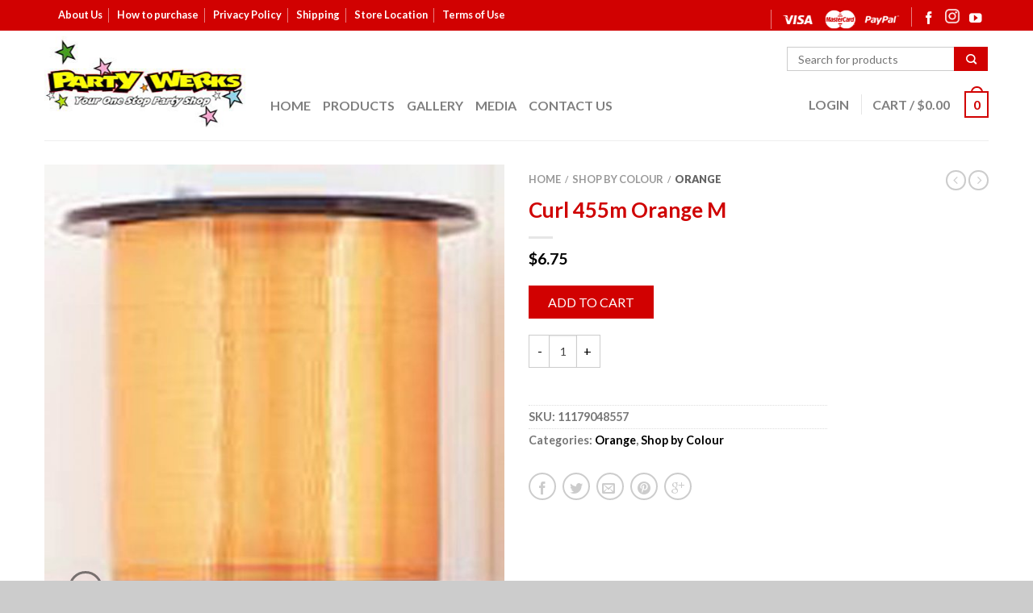

--- FILE ---
content_type: text/html; charset=UTF-8
request_url: https://www.partywerks.com.au/product/curl-455m-orange-m/
body_size: 20093
content:
<!DOCTYPE html>
<!--[if lte IE 9 ]><html class="ie lt-ie9" lang="en-AU"> <![endif]-->
<!--[if (gte IE 9)|!(IE)]><!--><html lang="en-AU"> <!--<![endif]-->
<head>
	<meta charset="UTF-8" />
	<meta name="viewport" content="width=device-width, initial-scale=1.0, maximum-scale=1.0, user-scalable=no" />
	<link rel="profile" href="https://gmpg.org/xfn/11" />
	<link rel="pingback" href="https://www.partywerks.com.au/xmlrpc.php" />
	<!-- <script>
  (function(i,s,o,g,r,a,m){i['GoogleAnalyticsObject']=r;i[r]=i[r]||function(){
  (i[r].q=i[r].q||[]).push(arguments)},i[r].l=1*new Date();a=s.createElement(o),
  m=s.getElementsByTagName(o)[0];a.async=1;a.src=g;m.parentNode.insertBefore(a,m)
  })(window,document,'script','https://www.google-analytics.com/analytics.js','ga');

  ga('create', 'UA-20256427-18', 'auto');
  ga('send', 'pageview');

</script> -->
<!-- Global site tag (gtag.js) - Google Analytics -->
<script async src="https://www.googletagmanager.com/gtag/js?id=UA-137706078-1"></script>
<script>
  window.dataLayer = window.dataLayer || [];
  function gtag(){dataLayer.push(arguments);}
  gtag('js', new Date());

  gtag('config', 'UA-137706078-1');
</script>
	<meta name="google-site-verification" content="9xIQn8cRmVgbMxcdLXceig5oxgqizI7G6w9pYA62d3Y" />

	<meta name='robots' content='index, follow, max-image-preview:large, max-snippet:-1, max-video-preview:-1' />
	<style>img:is([sizes="auto" i], [sizes^="auto," i]) { contain-intrinsic-size: 3000px 1500px }</style>
	
<!-- Google Tag Manager for WordPress by gtm4wp.com -->
<script data-cfasync="false" data-pagespeed-no-defer>
	var gtm4wp_datalayer_name = "dataLayer";
	var dataLayer = dataLayer || [];
	const gtm4wp_use_sku_instead = 1;
	const gtm4wp_currency = 'AUD';
	const gtm4wp_product_per_impression = 10;
	const gtm4wp_clear_ecommerce = false;
	const gtm4wp_datalayer_max_timeout = 2000;
</script>
<!-- End Google Tag Manager for WordPress by gtm4wp.com -->
	<!-- This site is optimized with the Yoast SEO plugin v26.4 - https://yoast.com/wordpress/plugins/seo/ -->
	<title>Curl 455m Orange M - PartyWerks</title>
	<link rel="canonical" href="https://www.partywerks.com.au/product/curl-455m-orange-m/" />
	<meta property="og:locale" content="en_US" />
	<meta property="og:type" content="article" />
	<meta property="og:title" content="Curl 455m Orange M - PartyWerks" />
	<meta property="og:description" content="Orange Curling Ribbon" />
	<meta property="og:url" content="https://www.partywerks.com.au/product/curl-455m-orange-m/" />
	<meta property="og:site_name" content="PartyWerks" />
	<meta property="article:publisher" content="https://www.facebook.com/partywerks/" />
	<meta property="article:modified_time" content="2016-10-25T00:50:32+00:00" />
	<meta property="og:image" content="https://www.partywerks.com.au/wp-content/uploads/2016/04/4855.jpg" />
	<meta property="og:image:width" content="695" />
	<meta property="og:image:height" content="700" />
	<meta property="og:image:type" content="image/jpeg" />
	<meta name="twitter:card" content="summary_large_image" />
	<script type="application/ld+json" class="yoast-schema-graph">{"@context":"https://schema.org","@graph":[{"@type":"WebPage","@id":"https://www.partywerks.com.au/product/curl-455m-orange-m/","url":"https://www.partywerks.com.au/product/curl-455m-orange-m/","name":"Curl 455m Orange M - PartyWerks","isPartOf":{"@id":"https://www.partywerks.com.au/#website"},"primaryImageOfPage":{"@id":"https://www.partywerks.com.au/product/curl-455m-orange-m/#primaryimage"},"image":{"@id":"https://www.partywerks.com.au/product/curl-455m-orange-m/#primaryimage"},"thumbnailUrl":"https://www.partywerks.com.au/wp-content/uploads/2016/04/4855.jpg","datePublished":"2016-04-19T07:43:06+00:00","dateModified":"2016-10-25T00:50:32+00:00","breadcrumb":{"@id":"https://www.partywerks.com.au/product/curl-455m-orange-m/#breadcrumb"},"inLanguage":"en-AU","potentialAction":[{"@type":"ReadAction","target":["https://www.partywerks.com.au/product/curl-455m-orange-m/"]}]},{"@type":"ImageObject","inLanguage":"en-AU","@id":"https://www.partywerks.com.au/product/curl-455m-orange-m/#primaryimage","url":"https://www.partywerks.com.au/wp-content/uploads/2016/04/4855.jpg","contentUrl":"https://www.partywerks.com.au/wp-content/uploads/2016/04/4855.jpg","width":695,"height":700},{"@type":"BreadcrumbList","@id":"https://www.partywerks.com.au/product/curl-455m-orange-m/#breadcrumb","itemListElement":[{"@type":"ListItem","position":1,"name":"Home","item":"https://www.partywerks.com.au/"},{"@type":"ListItem","position":2,"name":"Products","item":"https://www.partywerks.com.au/products/"},{"@type":"ListItem","position":3,"name":"Curl 455m Orange M"}]},{"@type":"WebSite","@id":"https://www.partywerks.com.au/#website","url":"https://www.partywerks.com.au/","name":"PartyWerks","description":"Your one stop party supply shop","potentialAction":[{"@type":"SearchAction","target":{"@type":"EntryPoint","urlTemplate":"https://www.partywerks.com.au/?s={search_term_string}"},"query-input":{"@type":"PropertyValueSpecification","valueRequired":true,"valueName":"search_term_string"}}],"inLanguage":"en-AU"}]}</script>
	<!-- / Yoast SEO plugin. -->


<link rel='dns-prefetch' href='//fonts.googleapis.com' />
<link rel="alternate" type="application/rss+xml" title="PartyWerks &raquo; Feed" href="https://www.partywerks.com.au/feed/" />
<link rel="alternate" type="application/rss+xml" title="PartyWerks &raquo; Comments Feed" href="https://www.partywerks.com.au/comments/feed/" />
<script type="text/javascript">
/* <![CDATA[ */
window._wpemojiSettings = {"baseUrl":"https:\/\/s.w.org\/images\/core\/emoji\/16.0.1\/72x72\/","ext":".png","svgUrl":"https:\/\/s.w.org\/images\/core\/emoji\/16.0.1\/svg\/","svgExt":".svg","source":{"concatemoji":"https:\/\/www.partywerks.com.au\/wp-includes\/js\/wp-emoji-release.min.js?ver=6.8.3"}};
/*! This file is auto-generated */
!function(s,n){var o,i,e;function c(e){try{var t={supportTests:e,timestamp:(new Date).valueOf()};sessionStorage.setItem(o,JSON.stringify(t))}catch(e){}}function p(e,t,n){e.clearRect(0,0,e.canvas.width,e.canvas.height),e.fillText(t,0,0);var t=new Uint32Array(e.getImageData(0,0,e.canvas.width,e.canvas.height).data),a=(e.clearRect(0,0,e.canvas.width,e.canvas.height),e.fillText(n,0,0),new Uint32Array(e.getImageData(0,0,e.canvas.width,e.canvas.height).data));return t.every(function(e,t){return e===a[t]})}function u(e,t){e.clearRect(0,0,e.canvas.width,e.canvas.height),e.fillText(t,0,0);for(var n=e.getImageData(16,16,1,1),a=0;a<n.data.length;a++)if(0!==n.data[a])return!1;return!0}function f(e,t,n,a){switch(t){case"flag":return n(e,"\ud83c\udff3\ufe0f\u200d\u26a7\ufe0f","\ud83c\udff3\ufe0f\u200b\u26a7\ufe0f")?!1:!n(e,"\ud83c\udde8\ud83c\uddf6","\ud83c\udde8\u200b\ud83c\uddf6")&&!n(e,"\ud83c\udff4\udb40\udc67\udb40\udc62\udb40\udc65\udb40\udc6e\udb40\udc67\udb40\udc7f","\ud83c\udff4\u200b\udb40\udc67\u200b\udb40\udc62\u200b\udb40\udc65\u200b\udb40\udc6e\u200b\udb40\udc67\u200b\udb40\udc7f");case"emoji":return!a(e,"\ud83e\udedf")}return!1}function g(e,t,n,a){var r="undefined"!=typeof WorkerGlobalScope&&self instanceof WorkerGlobalScope?new OffscreenCanvas(300,150):s.createElement("canvas"),o=r.getContext("2d",{willReadFrequently:!0}),i=(o.textBaseline="top",o.font="600 32px Arial",{});return e.forEach(function(e){i[e]=t(o,e,n,a)}),i}function t(e){var t=s.createElement("script");t.src=e,t.defer=!0,s.head.appendChild(t)}"undefined"!=typeof Promise&&(o="wpEmojiSettingsSupports",i=["flag","emoji"],n.supports={everything:!0,everythingExceptFlag:!0},e=new Promise(function(e){s.addEventListener("DOMContentLoaded",e,{once:!0})}),new Promise(function(t){var n=function(){try{var e=JSON.parse(sessionStorage.getItem(o));if("object"==typeof e&&"number"==typeof e.timestamp&&(new Date).valueOf()<e.timestamp+604800&&"object"==typeof e.supportTests)return e.supportTests}catch(e){}return null}();if(!n){if("undefined"!=typeof Worker&&"undefined"!=typeof OffscreenCanvas&&"undefined"!=typeof URL&&URL.createObjectURL&&"undefined"!=typeof Blob)try{var e="postMessage("+g.toString()+"("+[JSON.stringify(i),f.toString(),p.toString(),u.toString()].join(",")+"));",a=new Blob([e],{type:"text/javascript"}),r=new Worker(URL.createObjectURL(a),{name:"wpTestEmojiSupports"});return void(r.onmessage=function(e){c(n=e.data),r.terminate(),t(n)})}catch(e){}c(n=g(i,f,p,u))}t(n)}).then(function(e){for(var t in e)n.supports[t]=e[t],n.supports.everything=n.supports.everything&&n.supports[t],"flag"!==t&&(n.supports.everythingExceptFlag=n.supports.everythingExceptFlag&&n.supports[t]);n.supports.everythingExceptFlag=n.supports.everythingExceptFlag&&!n.supports.flag,n.DOMReady=!1,n.readyCallback=function(){n.DOMReady=!0}}).then(function(){return e}).then(function(){var e;n.supports.everything||(n.readyCallback(),(e=n.source||{}).concatemoji?t(e.concatemoji):e.wpemoji&&e.twemoji&&(t(e.twemoji),t(e.wpemoji)))}))}((window,document),window._wpemojiSettings);
/* ]]> */
</script>
<style id='wp-emoji-styles-inline-css' type='text/css'>

	img.wp-smiley, img.emoji {
		display: inline !important;
		border: none !important;
		box-shadow: none !important;
		height: 1em !important;
		width: 1em !important;
		margin: 0 0.07em !important;
		vertical-align: -0.1em !important;
		background: none !important;
		padding: 0 !important;
	}
</style>
<link rel='stylesheet' id='wp-block-library-css' href='https://www.partywerks.com.au/wp-includes/css/dist/block-library/style.min.css?ver=6.8.3' type='text/css' media='all' />
<style id='classic-theme-styles-inline-css' type='text/css'>
/*! This file is auto-generated */
.wp-block-button__link{color:#fff;background-color:#32373c;border-radius:9999px;box-shadow:none;text-decoration:none;padding:calc(.667em + 2px) calc(1.333em + 2px);font-size:1.125em}.wp-block-file__button{background:#32373c;color:#fff;text-decoration:none}
</style>
<link rel='stylesheet' id='wp-components-css' href='https://www.partywerks.com.au/wp-includes/css/dist/components/style.min.css?ver=6.8.3' type='text/css' media='all' />
<link rel='stylesheet' id='wp-preferences-css' href='https://www.partywerks.com.au/wp-includes/css/dist/preferences/style.min.css?ver=6.8.3' type='text/css' media='all' />
<link rel='stylesheet' id='wp-block-editor-css' href='https://www.partywerks.com.au/wp-includes/css/dist/block-editor/style.min.css?ver=6.8.3' type='text/css' media='all' />
<link rel='stylesheet' id='popup-maker-block-library-style-css' href='https://www.partywerks.com.au/wp-content/plugins/popup-maker/dist/packages/block-library-style.css?ver=dbea705cfafe089d65f1' type='text/css' media='all' />
<style id='global-styles-inline-css' type='text/css'>
:root{--wp--preset--aspect-ratio--square: 1;--wp--preset--aspect-ratio--4-3: 4/3;--wp--preset--aspect-ratio--3-4: 3/4;--wp--preset--aspect-ratio--3-2: 3/2;--wp--preset--aspect-ratio--2-3: 2/3;--wp--preset--aspect-ratio--16-9: 16/9;--wp--preset--aspect-ratio--9-16: 9/16;--wp--preset--color--black: #000000;--wp--preset--color--cyan-bluish-gray: #abb8c3;--wp--preset--color--white: #ffffff;--wp--preset--color--pale-pink: #f78da7;--wp--preset--color--vivid-red: #cf2e2e;--wp--preset--color--luminous-vivid-orange: #ff6900;--wp--preset--color--luminous-vivid-amber: #fcb900;--wp--preset--color--light-green-cyan: #7bdcb5;--wp--preset--color--vivid-green-cyan: #00d084;--wp--preset--color--pale-cyan-blue: #8ed1fc;--wp--preset--color--vivid-cyan-blue: #0693e3;--wp--preset--color--vivid-purple: #9b51e0;--wp--preset--gradient--vivid-cyan-blue-to-vivid-purple: linear-gradient(135deg,rgba(6,147,227,1) 0%,rgb(155,81,224) 100%);--wp--preset--gradient--light-green-cyan-to-vivid-green-cyan: linear-gradient(135deg,rgb(122,220,180) 0%,rgb(0,208,130) 100%);--wp--preset--gradient--luminous-vivid-amber-to-luminous-vivid-orange: linear-gradient(135deg,rgba(252,185,0,1) 0%,rgba(255,105,0,1) 100%);--wp--preset--gradient--luminous-vivid-orange-to-vivid-red: linear-gradient(135deg,rgba(255,105,0,1) 0%,rgb(207,46,46) 100%);--wp--preset--gradient--very-light-gray-to-cyan-bluish-gray: linear-gradient(135deg,rgb(238,238,238) 0%,rgb(169,184,195) 100%);--wp--preset--gradient--cool-to-warm-spectrum: linear-gradient(135deg,rgb(74,234,220) 0%,rgb(151,120,209) 20%,rgb(207,42,186) 40%,rgb(238,44,130) 60%,rgb(251,105,98) 80%,rgb(254,248,76) 100%);--wp--preset--gradient--blush-light-purple: linear-gradient(135deg,rgb(255,206,236) 0%,rgb(152,150,240) 100%);--wp--preset--gradient--blush-bordeaux: linear-gradient(135deg,rgb(254,205,165) 0%,rgb(254,45,45) 50%,rgb(107,0,62) 100%);--wp--preset--gradient--luminous-dusk: linear-gradient(135deg,rgb(255,203,112) 0%,rgb(199,81,192) 50%,rgb(65,88,208) 100%);--wp--preset--gradient--pale-ocean: linear-gradient(135deg,rgb(255,245,203) 0%,rgb(182,227,212) 50%,rgb(51,167,181) 100%);--wp--preset--gradient--electric-grass: linear-gradient(135deg,rgb(202,248,128) 0%,rgb(113,206,126) 100%);--wp--preset--gradient--midnight: linear-gradient(135deg,rgb(2,3,129) 0%,rgb(40,116,252) 100%);--wp--preset--font-size--small: 13px;--wp--preset--font-size--medium: 20px;--wp--preset--font-size--large: 36px;--wp--preset--font-size--x-large: 42px;--wp--preset--spacing--20: 0.44rem;--wp--preset--spacing--30: 0.67rem;--wp--preset--spacing--40: 1rem;--wp--preset--spacing--50: 1.5rem;--wp--preset--spacing--60: 2.25rem;--wp--preset--spacing--70: 3.38rem;--wp--preset--spacing--80: 5.06rem;--wp--preset--shadow--natural: 6px 6px 9px rgba(0, 0, 0, 0.2);--wp--preset--shadow--deep: 12px 12px 50px rgba(0, 0, 0, 0.4);--wp--preset--shadow--sharp: 6px 6px 0px rgba(0, 0, 0, 0.2);--wp--preset--shadow--outlined: 6px 6px 0px -3px rgba(255, 255, 255, 1), 6px 6px rgba(0, 0, 0, 1);--wp--preset--shadow--crisp: 6px 6px 0px rgba(0, 0, 0, 1);}:where(.is-layout-flex){gap: 0.5em;}:where(.is-layout-grid){gap: 0.5em;}body .is-layout-flex{display: flex;}.is-layout-flex{flex-wrap: wrap;align-items: center;}.is-layout-flex > :is(*, div){margin: 0;}body .is-layout-grid{display: grid;}.is-layout-grid > :is(*, div){margin: 0;}:where(.wp-block-columns.is-layout-flex){gap: 2em;}:where(.wp-block-columns.is-layout-grid){gap: 2em;}:where(.wp-block-post-template.is-layout-flex){gap: 1.25em;}:where(.wp-block-post-template.is-layout-grid){gap: 1.25em;}.has-black-color{color: var(--wp--preset--color--black) !important;}.has-cyan-bluish-gray-color{color: var(--wp--preset--color--cyan-bluish-gray) !important;}.has-white-color{color: var(--wp--preset--color--white) !important;}.has-pale-pink-color{color: var(--wp--preset--color--pale-pink) !important;}.has-vivid-red-color{color: var(--wp--preset--color--vivid-red) !important;}.has-luminous-vivid-orange-color{color: var(--wp--preset--color--luminous-vivid-orange) !important;}.has-luminous-vivid-amber-color{color: var(--wp--preset--color--luminous-vivid-amber) !important;}.has-light-green-cyan-color{color: var(--wp--preset--color--light-green-cyan) !important;}.has-vivid-green-cyan-color{color: var(--wp--preset--color--vivid-green-cyan) !important;}.has-pale-cyan-blue-color{color: var(--wp--preset--color--pale-cyan-blue) !important;}.has-vivid-cyan-blue-color{color: var(--wp--preset--color--vivid-cyan-blue) !important;}.has-vivid-purple-color{color: var(--wp--preset--color--vivid-purple) !important;}.has-black-background-color{background-color: var(--wp--preset--color--black) !important;}.has-cyan-bluish-gray-background-color{background-color: var(--wp--preset--color--cyan-bluish-gray) !important;}.has-white-background-color{background-color: var(--wp--preset--color--white) !important;}.has-pale-pink-background-color{background-color: var(--wp--preset--color--pale-pink) !important;}.has-vivid-red-background-color{background-color: var(--wp--preset--color--vivid-red) !important;}.has-luminous-vivid-orange-background-color{background-color: var(--wp--preset--color--luminous-vivid-orange) !important;}.has-luminous-vivid-amber-background-color{background-color: var(--wp--preset--color--luminous-vivid-amber) !important;}.has-light-green-cyan-background-color{background-color: var(--wp--preset--color--light-green-cyan) !important;}.has-vivid-green-cyan-background-color{background-color: var(--wp--preset--color--vivid-green-cyan) !important;}.has-pale-cyan-blue-background-color{background-color: var(--wp--preset--color--pale-cyan-blue) !important;}.has-vivid-cyan-blue-background-color{background-color: var(--wp--preset--color--vivid-cyan-blue) !important;}.has-vivid-purple-background-color{background-color: var(--wp--preset--color--vivid-purple) !important;}.has-black-border-color{border-color: var(--wp--preset--color--black) !important;}.has-cyan-bluish-gray-border-color{border-color: var(--wp--preset--color--cyan-bluish-gray) !important;}.has-white-border-color{border-color: var(--wp--preset--color--white) !important;}.has-pale-pink-border-color{border-color: var(--wp--preset--color--pale-pink) !important;}.has-vivid-red-border-color{border-color: var(--wp--preset--color--vivid-red) !important;}.has-luminous-vivid-orange-border-color{border-color: var(--wp--preset--color--luminous-vivid-orange) !important;}.has-luminous-vivid-amber-border-color{border-color: var(--wp--preset--color--luminous-vivid-amber) !important;}.has-light-green-cyan-border-color{border-color: var(--wp--preset--color--light-green-cyan) !important;}.has-vivid-green-cyan-border-color{border-color: var(--wp--preset--color--vivid-green-cyan) !important;}.has-pale-cyan-blue-border-color{border-color: var(--wp--preset--color--pale-cyan-blue) !important;}.has-vivid-cyan-blue-border-color{border-color: var(--wp--preset--color--vivid-cyan-blue) !important;}.has-vivid-purple-border-color{border-color: var(--wp--preset--color--vivid-purple) !important;}.has-vivid-cyan-blue-to-vivid-purple-gradient-background{background: var(--wp--preset--gradient--vivid-cyan-blue-to-vivid-purple) !important;}.has-light-green-cyan-to-vivid-green-cyan-gradient-background{background: var(--wp--preset--gradient--light-green-cyan-to-vivid-green-cyan) !important;}.has-luminous-vivid-amber-to-luminous-vivid-orange-gradient-background{background: var(--wp--preset--gradient--luminous-vivid-amber-to-luminous-vivid-orange) !important;}.has-luminous-vivid-orange-to-vivid-red-gradient-background{background: var(--wp--preset--gradient--luminous-vivid-orange-to-vivid-red) !important;}.has-very-light-gray-to-cyan-bluish-gray-gradient-background{background: var(--wp--preset--gradient--very-light-gray-to-cyan-bluish-gray) !important;}.has-cool-to-warm-spectrum-gradient-background{background: var(--wp--preset--gradient--cool-to-warm-spectrum) !important;}.has-blush-light-purple-gradient-background{background: var(--wp--preset--gradient--blush-light-purple) !important;}.has-blush-bordeaux-gradient-background{background: var(--wp--preset--gradient--blush-bordeaux) !important;}.has-luminous-dusk-gradient-background{background: var(--wp--preset--gradient--luminous-dusk) !important;}.has-pale-ocean-gradient-background{background: var(--wp--preset--gradient--pale-ocean) !important;}.has-electric-grass-gradient-background{background: var(--wp--preset--gradient--electric-grass) !important;}.has-midnight-gradient-background{background: var(--wp--preset--gradient--midnight) !important;}.has-small-font-size{font-size: var(--wp--preset--font-size--small) !important;}.has-medium-font-size{font-size: var(--wp--preset--font-size--medium) !important;}.has-large-font-size{font-size: var(--wp--preset--font-size--large) !important;}.has-x-large-font-size{font-size: var(--wp--preset--font-size--x-large) !important;}
:where(.wp-block-post-template.is-layout-flex){gap: 1.25em;}:where(.wp-block-post-template.is-layout-grid){gap: 1.25em;}
:where(.wp-block-columns.is-layout-flex){gap: 2em;}:where(.wp-block-columns.is-layout-grid){gap: 2em;}
:root :where(.wp-block-pullquote){font-size: 1.5em;line-height: 1.6;}
</style>
<style id='woocommerce-inline-inline-css' type='text/css'>
.woocommerce form .form-row .required { visibility: visible; }
</style>
<link rel='stylesheet' id='secureframe-plugin-css' href='https://www.partywerks.com.au/wp-content/plugins/SecureFrame_WooCommerce/css/secureframe-style.css?ver=6.8.3' type='text/css' media='all' />
<link rel='stylesheet' id='wc-gateway-ppec-frontend-css' href='https://www.partywerks.com.au/wp-content/plugins/woocommerce-gateway-paypal-express-checkout/assets/css/wc-gateway-ppec-frontend.css?ver=2.1.3' type='text/css' media='all' />
<link rel='stylesheet' id='brands-styles-css' href='https://www.partywerks.com.au/wp-content/plugins/woocommerce/assets/css/brands.css?ver=10.3.7' type='text/css' media='all' />
<link rel='stylesheet' id='flatsome-icons-css' href='https://www.partywerks.com.au/wp-content/themes/flatsome/css/fonts.css?ver=2.9.5.1' type='text/css' media='all' />
<link rel='stylesheet' id='flatsome-animations-css' href='https://www.partywerks.com.au/wp-content/themes/flatsome/css/animations.css?ver=2.9.5.1' type='text/css' media='all' />
<link rel='stylesheet' id='flatsome-main-css-css' href='https://www.partywerks.com.au/wp-content/themes/flatsome/css/foundation.css?ver=2.9.5.1' type='text/css' media='all' />
<link rel='stylesheet' id='flatsome-style-css' href='https://www.partywerks.com.au/wp-content/themes/flatsome-child/style.css?ver=2.9.5.1' type='text/css' media='all' />
<link rel='stylesheet' id='flatsome-googlefonts-css' href='//fonts.googleapis.com/css?family=Dancing+Script%3A300%2C400%2C700%2C900%7CLato%3A300%2C400%2C700%2C900%7CLato%3A300%2C400%2C700%2C900%7CLato%3A300%2C400%2C700%2C900&#038;subset=latin&#038;ver=6.8.3' type='text/css' media='all' />
<link rel='stylesheet' id='popup-maker-site-css' href='//www.partywerks.com.au/wp-content/uploads/pum/pum-site-styles.css?generated=1755713415&#038;ver=1.21.5' type='text/css' media='all' />
<script type="text/javascript" src="https://www.partywerks.com.au/wp-includes/js/jquery/jquery.min.js?ver=3.7.1" id="jquery-core-js"></script>
<script type="text/javascript" src="https://www.partywerks.com.au/wp-includes/js/jquery/jquery-migrate.min.js?ver=3.4.1" id="jquery-migrate-js"></script>
<script type="text/javascript" src="//www.partywerks.com.au/wp-content/plugins/revslider/sr6/assets/js/rbtools.min.js?ver=6.7.38" async id="tp-tools-js"></script>
<script type="text/javascript" src="//www.partywerks.com.au/wp-content/plugins/revslider/sr6/assets/js/rs6.min.js?ver=6.7.38" async id="revmin-js"></script>
<script type="text/javascript" src="https://www.partywerks.com.au/wp-content/plugins/woocommerce/assets/js/jquery-blockui/jquery.blockUI.min.js?ver=2.7.0-wc.10.3.7" id="wc-jquery-blockui-js" defer="defer" data-wp-strategy="defer"></script>
<script type="text/javascript" id="wc-add-to-cart-js-extra">
/* <![CDATA[ */
var wc_add_to_cart_params = {"ajax_url":"\/wp-admin\/admin-ajax.php","wc_ajax_url":"\/?wc-ajax=%%endpoint%%","i18n_view_cart":"View cart","cart_url":"https:\/\/www.partywerks.com.au\/my-cart\/","is_cart":"","cart_redirect_after_add":"no"};
/* ]]> */
</script>
<script type="text/javascript" src="https://www.partywerks.com.au/wp-content/plugins/woocommerce/assets/js/frontend/add-to-cart.min.js?ver=10.3.7" id="wc-add-to-cart-js" defer="defer" data-wp-strategy="defer"></script>
<script type="text/javascript" id="wc-single-product-js-extra">
/* <![CDATA[ */
var wc_single_product_params = {"i18n_required_rating_text":"Please select a rating","i18n_rating_options":["1 of 5 stars","2 of 5 stars","3 of 5 stars","4 of 5 stars","5 of 5 stars"],"i18n_product_gallery_trigger_text":"View full-screen image gallery","review_rating_required":"yes","flexslider":{"rtl":false,"animation":"slide","smoothHeight":true,"directionNav":false,"controlNav":"thumbnails","slideshow":false,"animationSpeed":500,"animationLoop":false,"allowOneSlide":false},"zoom_enabled":"","zoom_options":[],"photoswipe_enabled":"","photoswipe_options":{"shareEl":false,"closeOnScroll":false,"history":false,"hideAnimationDuration":0,"showAnimationDuration":0},"flexslider_enabled":""};
/* ]]> */
</script>
<script type="text/javascript" src="https://www.partywerks.com.au/wp-content/plugins/woocommerce/assets/js/frontend/single-product.min.js?ver=10.3.7" id="wc-single-product-js" defer="defer" data-wp-strategy="defer"></script>
<script type="text/javascript" src="https://www.partywerks.com.au/wp-content/plugins/woocommerce/assets/js/js-cookie/js.cookie.min.js?ver=2.1.4-wc.10.3.7" id="wc-js-cookie-js" defer="defer" data-wp-strategy="defer"></script>
<script type="text/javascript" id="woocommerce-js-extra">
/* <![CDATA[ */
var woocommerce_params = {"ajax_url":"\/wp-admin\/admin-ajax.php","wc_ajax_url":"\/?wc-ajax=%%endpoint%%","i18n_password_show":"Show password","i18n_password_hide":"Hide password"};
/* ]]> */
</script>
<script type="text/javascript" src="https://www.partywerks.com.au/wp-content/plugins/woocommerce/assets/js/frontend/woocommerce.min.js?ver=10.3.7" id="woocommerce-js" defer="defer" data-wp-strategy="defer"></script>
<script type="text/javascript" src="https://www.partywerks.com.au/wp-content/themes/flatsome-child/js/custom-script.js?ver=6.8.3" id="flatsome-child-script-js"></script>
<link rel="https://api.w.org/" href="https://www.partywerks.com.au/wp-json/" /><link rel="alternate" title="JSON" type="application/json" href="https://www.partywerks.com.au/wp-json/wp/v2/product/26030" /><meta name="generator" content="WordPress 6.8.3" />
<meta name="generator" content="WooCommerce 10.3.7" />
<link rel='shortlink' href='https://www.partywerks.com.au/?p=26030' />
<link rel="alternate" title="oEmbed (JSON)" type="application/json+oembed" href="https://www.partywerks.com.au/wp-json/oembed/1.0/embed?url=https%3A%2F%2Fwww.partywerks.com.au%2Fproduct%2Fcurl-455m-orange-m%2F" />
<link rel="alternate" title="oEmbed (XML)" type="text/xml+oembed" href="https://www.partywerks.com.au/wp-json/oembed/1.0/embed?url=https%3A%2F%2Fwww.partywerks.com.au%2Fproduct%2Fcurl-455m-orange-m%2F&#038;format=xml" />

<!-- Google Tag Manager for WordPress by gtm4wp.com -->
<!-- GTM Container placement set to automatic -->
<script data-cfasync="false" data-pagespeed-no-defer>
	var dataLayer_content = {"pagePostType":"product","pagePostType2":"single-product","pagePostAuthor":"Blaze Online","customerTotalOrders":0,"customerTotalOrderValue":0,"customerFirstName":"","customerLastName":"","customerBillingFirstName":"","customerBillingLastName":"","customerBillingCompany":"","customerBillingAddress1":"","customerBillingAddress2":"","customerBillingCity":"","customerBillingState":"","customerBillingPostcode":"","customerBillingCountry":"","customerBillingEmail":"","customerBillingEmailHash":"","customerBillingPhone":"","customerShippingFirstName":"","customerShippingLastName":"","customerShippingCompany":"","customerShippingAddress1":"","customerShippingAddress2":"","customerShippingCity":"","customerShippingState":"","customerShippingPostcode":"","customerShippingCountry":"","cartContent":{"totals":{"applied_coupons":[],"discount_total":0,"subtotal":0,"total":0},"items":[]},"productRatingCounts":[],"productAverageRating":0,"productReviewCount":0,"productType":"simple","productIsVariable":0};
	dataLayer.push( dataLayer_content );
</script>
<script data-cfasync="false" data-pagespeed-no-defer>
(function(w,d,s,l,i){w[l]=w[l]||[];w[l].push({'gtm.start':
new Date().getTime(),event:'gtm.js'});var f=d.getElementsByTagName(s)[0],
j=d.createElement(s),dl=l!='dataLayer'?'&l='+l:'';j.async=true;j.src=
'//www.googletagmanager.com/gtm.js?id='+i+dl;f.parentNode.insertBefore(j,f);
})(window,document,'script','dataLayer','GTM-P2SNLQX');
</script>
<!-- End Google Tag Manager for WordPress by gtm4wp.com --><!-- Global site tag (gtag.js) - Google Analytics -->
<script async src="https://www.googletagmanager.com/gtag/js?id=UA-28746346-28"></script>
<script>
  window.dataLayer = window.dataLayer || [];
  function gtag(){dataLayer.push(arguments);}
  gtag('js', new Date());

  gtag('config', 'UA-28746346-28');
</script><!--[if lt IE 9]><link rel="stylesheet" type="text/css" href="https://www.partywerks.com.au/wp-content/themes/flatsome/css/ie8.css"><script src="//cdn.jsdelivr.net/g/mutationobserver/"></script><script src="//html5shim.googlecode.com/svn/trunk/html5.js"></script><script>var head = document.getElementsByTagName('head')[0],style = document.createElement('style');style.type = 'text/css';style.styleSheet.cssText = ':before,:after{content:none !important';head.appendChild(style);setTimeout(function(){head.removeChild(style);}, 0);</script><![endif]-->	<noscript><style>.woocommerce-product-gallery{ opacity: 1 !important; }</style></noscript>
	<style type="text/css">.recentcomments a{display:inline !important;padding:0 !important;margin:0 !important;}</style><meta name="generator" content="Powered by Slider Revolution 6.7.38 - responsive, Mobile-Friendly Slider Plugin for WordPress with comfortable drag and drop interface." />
<link rel="icon" href="https://www.partywerks.com.au/wp-content/uploads/2016/04/cropped-PartyWerks-favicon-114x114.png" sizes="32x32" />
<link rel="icon" href="https://www.partywerks.com.au/wp-content/uploads/2016/04/cropped-PartyWerks-favicon-340x340.png" sizes="192x192" />
<link rel="apple-touch-icon" href="https://www.partywerks.com.au/wp-content/uploads/2016/04/cropped-PartyWerks-favicon-340x340.png" />
<meta name="msapplication-TileImage" content="https://www.partywerks.com.au/wp-content/uploads/2016/04/cropped-PartyWerks-favicon-340x340.png" />
<script>function setREVStartSize(e){
			//window.requestAnimationFrame(function() {
				window.RSIW = window.RSIW===undefined ? window.innerWidth : window.RSIW;
				window.RSIH = window.RSIH===undefined ? window.innerHeight : window.RSIH;
				try {
					var pw = document.getElementById(e.c).parentNode.offsetWidth,
						newh;
					pw = pw===0 || isNaN(pw) || (e.l=="fullwidth" || e.layout=="fullwidth") ? window.RSIW : pw;
					e.tabw = e.tabw===undefined ? 0 : parseInt(e.tabw);
					e.thumbw = e.thumbw===undefined ? 0 : parseInt(e.thumbw);
					e.tabh = e.tabh===undefined ? 0 : parseInt(e.tabh);
					e.thumbh = e.thumbh===undefined ? 0 : parseInt(e.thumbh);
					e.tabhide = e.tabhide===undefined ? 0 : parseInt(e.tabhide);
					e.thumbhide = e.thumbhide===undefined ? 0 : parseInt(e.thumbhide);
					e.mh = e.mh===undefined || e.mh=="" || e.mh==="auto" ? 0 : parseInt(e.mh,0);
					if(e.layout==="fullscreen" || e.l==="fullscreen")
						newh = Math.max(e.mh,window.RSIH);
					else{
						e.gw = Array.isArray(e.gw) ? e.gw : [e.gw];
						for (var i in e.rl) if (e.gw[i]===undefined || e.gw[i]===0) e.gw[i] = e.gw[i-1];
						e.gh = e.el===undefined || e.el==="" || (Array.isArray(e.el) && e.el.length==0)? e.gh : e.el;
						e.gh = Array.isArray(e.gh) ? e.gh : [e.gh];
						for (var i in e.rl) if (e.gh[i]===undefined || e.gh[i]===0) e.gh[i] = e.gh[i-1];
											
						var nl = new Array(e.rl.length),
							ix = 0,
							sl;
						e.tabw = e.tabhide>=pw ? 0 : e.tabw;
						e.thumbw = e.thumbhide>=pw ? 0 : e.thumbw;
						e.tabh = e.tabhide>=pw ? 0 : e.tabh;
						e.thumbh = e.thumbhide>=pw ? 0 : e.thumbh;
						for (var i in e.rl) nl[i] = e.rl[i]<window.RSIW ? 0 : e.rl[i];
						sl = nl[0];
						for (var i in nl) if (sl>nl[i] && nl[i]>0) { sl = nl[i]; ix=i;}
						var m = pw>(e.gw[ix]+e.tabw+e.thumbw) ? 1 : (pw-(e.tabw+e.thumbw)) / (e.gw[ix]);
						newh =  (e.gh[ix] * m) + (e.tabh + e.thumbh);
					}
					var el = document.getElementById(e.c);
					if (el!==null && el) el.style.height = newh+"px";
					el = document.getElementById(e.c+"_wrapper");
					if (el!==null && el) {
						el.style.height = newh+"px";
						el.style.display = "block";
					}
				} catch(e){
					console.log("Failure at Presize of Slider:" + e)
				}
			//});
		  };</script>
<!-- Custom CSS Codes --><style type="text/css"> .top-bar-nav a.nav-top-link,body,p,#top-bar,.cart-inner .nav-dropdown,.nav-dropdown{font-family:Lato,helvetica,arial,sans-serif}.header-nav a.nav-top-link, a.cart-link, .mobile-sidebar a{font-family:Lato,helvetica,arial,sans-serif}h1,h2,h3,h4,h5,h6{font-family:Lato,helvetica,arial,sans-serif}.alt-font{font-family:Dancing Script,Georgia,serif!important;} #masthead{ height:100px;}#logo a img{ max-height:70px} #masthead #logo{width:250px;}#masthead #logo a{max-width:250px} #masthead.stuck.move_down{height:150px;}.wide-nav.move_down{top:150px;}#masthead.stuck.move_down #logo a img{ max-height:120px } ul.header-nav li a {font-size:80%} #masthead{background-color:#ffff; ;} .slider-nav-reveal .flickity-prev-next-button, #main-content{background-color:#FFF!important} .wide-nav {background-color:#eee} #top-bar{background-color:#d10101 } .ux-timer-text.primary span .alt-button.primary,.callout.style3 .inner .inner-text,.add-to-cart-grid .cart-icon strong,.tagcloud a,.navigation-paging a, .navigation-image a ,ul.page-numbers a, ul.page-numbers li > span,#masthead .mobile-menu a,.alt-button, #logo a, li.mini-cart .cart-icon strong,.widget_product_tag_cloud a, .widget_tag_cloud a,.post-date,#masthead .mobile-menu a.mobile-menu a,.checkout-group h3,.order-review h3 {color:#d10101;}#submit.disabled:hover, #submit.disabled:focus, #submit[disabled]:hover, #submit[disabled]:focus, button.disabled:hover, button.disabled:focus, button[disabled]:hover, button[disabled]:focus, .button.disabled:hover, .button.disabled:focus, .button[disabled]:hover, .button[disabled]:focus, input[type="submit"].disabled:hover, input[type="submit"].disabled:focus, input[type="submit"][disabled]:hover, input[type="submit"][disabled]:focus,#submit.disabled, #submit[disabled], button.disabled, button[disabled], .button.disabled, .button[disabled], input[type="submit"].disabled, input[type="submit"][disabled],button[disabled], .button[disabled],button[disabled]:hover, .button[disabled]:hover, .ux-timer.primary span, .slider-nav-circle .flickity-prev-next-button:hover svg, .slider-nav-circle .flickity-prev-next-button:hover .arrow, .ux-box.ux-text-badge:hover .ux-box-text, .ux-box.ux-text-overlay .ux-box-image,.ux-header-element a:hover,.featured-table.ux_price_table .title,.scroll-to-bullets a strong,.scroll-to-bullets a.active,.scroll-to-bullets a:hover,.tabbed-content.pos_pills ul.tabs li.active a,.ux_hotspot,ul.page-numbers li > span,.label-new.menu-item a:after,.add-to-cart-grid .cart-icon strong:hover,.text-box-primary, .navigation-paging a:hover, .navigation-image a:hover ,.next-prev-nav .prod-dropdown > a:hover,ul.page-numbers a:hover,.widget_product_tag_cloud a:hover,.widget_tag_cloud a:hover,.custom-cart-count,.iosSlider .sliderNav a:hover span, li.mini-cart.active .cart-icon strong,.product-image .quick-view, .product-image .product-bg, #submit, button, #submit, button, .button, input[type="submit"],li.mini-cart.active .cart-icon strong,.post-item:hover .post-date,.blog_shortcode_item:hover .post-date,.column-slider .sliderNav a:hover,.ux_banner {background-color:#d10101}button[disabled], .button[disabled],.slider-nav-circle .flickity-prev-next-button:hover svg, .slider-nav-circle .flickity-prev-next-button:hover .arrow, .ux-header-element a:hover,.featured-table.ux_price_table,.text-bordered-primary,.callout.style3 .inner,ul.page-numbers li > span,.add-to-cart-grid .cart-icon strong, .add-to-cart-grid .cart-icon-handle,.add-to-cart-grid.loading .cart-icon strong,.navigation-paging a, .navigation-image a ,ul.page-numbers a ,ul.page-numbers a:hover,.post.sticky,.widget_product_tag_cloud a, .widget_tag_cloud a,.next-prev-nav .prod-dropdown > a:hover,.iosSlider .sliderNav a:hover span,.column-slider .sliderNav a:hover,.woocommerce .order-review, .woocommerce-checkout form.login,.button, button, li.mini-cart .cart-icon strong,li.mini-cart .cart-icon .cart-icon-handle,.post-date{border-color:#d10101;}.blockUI:before,.processing:before,.ux-loading{border-left-color:#d10101;}.primary.alt-button:hover,.button.alt-button:hover{background-color:#d10101!important}.flickity-prev-next-button:hover svg, .flickity-prev-next-button:hover .arrow, .featured-box:hover svg, .featured-img svg:hover{fill:#d10101!important;}.slider-nav-circle .flickity-prev-next-button:hover svg, .slider-nav-circle .flickity-prev-next-button:hover .arrow, .featured-box:hover .featured-img-circle svg{fill:#FFF!important;}.featured-box:hover .featured-img-circle{background-color:#d10101!important; border-color:#d10101!important;} .star-rating:before, .woocommerce-page .star-rating:before, .star-rating span:before{color:#d10101}.secondary.alt-button,li.menu-sale a{color:#d10101!important}.secondary-bg.button.alt-button.success:hover,.label-sale.menu-item a:after,.mini-cart:hover .custom-cart-count,.callout .inner,.button.secondary,.button.checkout,#submit.secondary, button.secondary, .button.secondary, input[type="submit"].secondary{background-color:#d10101}.button.secondary,.button.secondary{border-color:#d10101;}.secondary.alt-button:hover{color:#FFF!important;background-color:#d10101!important}ul.page-numbers li > span{color:#FFF;} .callout.style3 .inner.success-bg .inner-text,.woocommerce-message{color:#dd4933!important}.success-bg,.woocommerce-message:before,.woocommerce-message:after{color:#FFF!important; background-color:#dd4933}.label-popular.menu-item a:after,.add-to-cart-grid.loading .cart-icon strong,.add-to-cart-grid.added .cart-icon strong{background-color:#dd4933;border-color:#dd4933;}.add-to-cart-grid.loading .cart-icon .cart-icon-handle,.add-to-cart-grid.added .cart-icon .cart-icon-handle{border-color:#dd4933} a,.icons-row a.icon{color:#d10101}.cart_list_product_title{color:#d10101!important}.icons-row a.icon{border-color:#d10101;}.icons-row a.icon:hover{background-color:#d10101;border-color:#d10101;} .label-new.menu-item > a:after{content:"New";}.label-hot.menu-item > a:after{content:"Hot";}.label-sale.menu-item > a:after{content:"Sale";}.label-popular.menu-item > a:after{content:"Popular";}.featured_item_image{max-height:250px}.callout .inner.callout-new-bg{background-color:#7a9c59!important;}.callout.style3 .inner.callout-new-bg{background-color:none!important;border-color:#7a9c59!important} .product-image .front-image {display:block;width:auto;height:180px !important;position:relative !important;}.product-image .front-image img { height:150px !important;min-width:50% !important;margin:auto !important;}.screen-reader-text {display:none !important;}</style>		<style type="text/css" id="wp-custom-css">
			.woocommerce-store-notice {
	background-color: #d10101 !important;
	color: #ffffff !important;
	font-weight: bold;
	left: 0;
	position: fixed;
	right: 0;
	top: 0;
	z-index: 10000;
}

.woocommerce-store-notice a {
	color: #fffe06;
	font-size: 80%;
	text-transform: uppercase;
}		</style>
		</head>

<body data-rsssl=1 class="wp-singular product-template-default single single-product postid-26030 wp-theme-flatsome wp-child-theme-flatsome-child theme-flatsome woocommerce woocommerce-page woocommerce-no-js antialiased sticky_header breadcrumb-normal product-zoom full-width">


	<div id="wrapper">
		<div class="header-wrapper before-sticky">
				<div id="top-bar">
			<div class="row">
				<div class="large-12 columns">
					<!-- left text -->
					<div class="left-text left">
						<div class="html"></div><!-- .html -->
						<ul id="menu-top-bar-menu" class="top-bar-nav">
								<li id="menu-item-34421" class="menu-item menu-item-type-post_type menu-item-object-page menu-item-34421"><a href="https://www.partywerks.com.au/about-us/" class="nav-top-link">About Us</a></li>
<li id="menu-item-34420" class="menu-item menu-item-type-post_type menu-item-object-page menu-item-34420"><a href="https://www.partywerks.com.au/how-to-purchase/" class="nav-top-link">How to purchase</a></li>
<li id="menu-item-34479" class="menu-item menu-item-type-post_type menu-item-object-page menu-item-34479"><a href="https://www.partywerks.com.au/privacy-policy/" class="nav-top-link">Privacy Policy</a></li>
<li id="menu-item-34418" class="menu-item menu-item-type-post_type menu-item-object-page menu-item-34418"><a href="https://www.partywerks.com.au/shipping/" class="nav-top-link">Shipping</a></li>
<li id="menu-item-34417" class="menu-item menu-item-type-post_type menu-item-object-page menu-item-34417"><a href="https://www.partywerks.com.au/store-location/" class="nav-top-link">Store Location</a></li>
<li id="menu-item-34416" class="menu-item menu-item-type-post_type menu-item-object-page menu-item-34416"><a href="https://www.partywerks.com.au/terms-of-use/" class="nav-top-link">Terms of Use</a></li>

			                        
			                        

							</ul>
					</div>
					<!-- top bar right -->
					<div class="right-text right">
							<div id="menu-top-bar-menu" class="top-bar-nav">
																	<div class="html-block">
										<div class="html-block-inner"><img class='pw-cards-logo' src='//www.partywerks.com.au/wp-content/uploads/2016/04/credit-cards-pw.png' alt='credit cards'> 
    <div class="social-icons size-medium">
    	    	<a href="https://www.facebook.com/partywerks/" target="_blank"  rel="nofollow" class="icon icon_facebook tip-top" title="Follow us on Facebook"><span class="icon-facebook"></span></a>										<a href="https://www.instagram.com/partywerksgeelong/" target="_blank" rel="nofollow" class="icon icon_instagram tip-top" title="Follow us on Instagram"><span class="icon-instagram"></span></a>						<a href="https://www.youtube.com/channel/UC7P1P5RkmScPsRaEHK1aZkA" target="_blank" rel="nofollow" class="icon icon_youtube tip-top" title="Follow us on YouTube"><span class="icon-youtube"></span></a>						     </div>
    	

	<div class="ux-search-box" normal>

 <div class="row collapse search-wrapper">
	<form method="get" id="searchform" class="searchform" action="https://www.partywerks.com.au/" role="search">

  		<div class="large-10 small-10 columns">
	   		<input type="search" class="field" name="s" value="" id="s" placeholder="Search for products" />
	   		                <input type="hidden" name="post_type" value="product">
          	  	  </div><!-- input -->
	  <div class="large-2 small-2 columns">
	    <button class="button secondary postfix"><i class="icon-search"></i></button>
	  </div><!-- button -->
	  </form>
</div><!-- row -->
</div> </div>
									</div>
															</div>
					</div><!-- top bar right -->

				</div><!-- .large-12 columns -->
			</div><!-- .row -->
		</div><!-- .#top-bar -->
				<header id="masthead" class="site-header" role="banner">
			<div class="row">
				<div class="large-12 columns header-container">
					<div class="mobile-menu show-for-small">
						<a href="#jPanelMenu" class="off-canvas-overlay" data-pos="left" data-color="light"><span class="icon-menu"></span></a>
					</div><!-- end mobile menu -->

										<div id="logo" class="logo-left">
						<a href="https://www.partywerks.com.au/" title="PartyWerks - Your one stop party supply shop" rel="home">
							<img src="https://www.partywerks.com.au/wp-content/uploads/2016/04/PartyWerks-Logo-v3.png" class="header_logo has_sticky_logo" alt="PartyWerks"/><img src="https://www.partywerks.com.au/wp-content/uploads/2016/04/PartyWerks-Logo-v3.png" class="header_logo_sticky" alt="PartyWerks"/>						</a>
					</div><!-- .logo -->
					
					<div class="left-links">
													<ul id="site-navigation" class="header-nav">
								
								
									<li id="menu-item-29" class="menu-item menu-item-type-post_type menu-item-object-page menu-item-home menu-item-29"><a href="https://www.partywerks.com.au/" class="nav-top-link">Home</a></li>
<li id="menu-item-28" class="menu-item menu-item-type-post_type menu-item-object-page current_page_parent menu-item-28"><a href="https://www.partywerks.com.au/products/" class="nav-top-link">Products</a></li>
<li id="menu-item-35271" class="menu-item menu-item-type-post_type menu-item-object-page menu-item-35271"><a href="https://www.partywerks.com.au/gallery/" class="nav-top-link">Gallery</a></li>
<li id="menu-item-35394" class="menu-item menu-item-type-post_type menu-item-object-page menu-item-35394"><a href="https://www.partywerks.com.au/media/" class="nav-top-link">Media</a></li>
<li id="menu-item-35424" class="menu-item menu-item-type-post_type menu-item-object-page menu-item-35424"><a href="https://www.partywerks.com.au/contact-us/" class="nav-top-link">Contact Us</a></li>

								
		                        							</ul>
											</div><!-- .left-links -->

					
					<div class="right-links">
						<!-- # start custom relocation of searchbar -->
						<div class="searchbox-container">

							

 <div class="row collapse search-wrapper">
	<form method="get" id="searchform" class="searchform" action="https://www.partywerks.com.au/" role="search">

  		<div class="large-10 small-10 columns">
	   		<input type="search" class="field" name="s" value="" id="s" placeholder="Search for products" />
	   		                <input type="hidden" name="post_type" value="product">
          	  	  </div><!-- input -->
	  <div class="large-2 small-2 columns">
	    <button class="button secondary postfix"><i class="icon-search"></i></button>
	  </div><!-- button -->
	  </form>
</div><!-- row -->
						</div>
						<!-- end custom relocation of searchbar -->
						<ul  class="header-nav">

						
							
						
													<li class="account-dropdown hide-for-small">
															<a href="https://www.partywerks.com.au/my-account/" class="nav-top-link nav-top-not-logged-in">Login</a>
													</li>
						
					<!-- Show mini cart if Woocommerce is activated -->

															<li class="mini-cart ">
						<div class="cart-inner">
														<a href="https://www.partywerks.com.au/my-cart/" class="cart-link">
								<strong class="cart-name hide-for-small">Cart</strong>
								<span class="cart-price hide-for-small">/ <span class="woocommerce-Price-amount amount"><bdi><span class="woocommerce-Price-currencySymbol">&#36;</span>0.00</bdi></span></span>
									<!-- cart icon -->
									<div class="cart-icon">
				                        				                         <strong>0</strong>
				                         <span class="cart-icon-handle"></span>
				                        									</div><!-- end cart icon -->
							</a>
							<div id="mini-cart-content" class="nav-dropdown">
							  	<div class="nav-dropdown-inner">
								<!-- Add a spinner before cart ajax content is loaded -->
									<p class="empty">No products in the cart.</p>																		</div><!-- nav-dropdown-innner -->
							</div><!-- .nav-dropdown -->
						</div><!-- .cart-inner -->
					</li><!-- .mini-cart -->
										
									</ul><!-- .header-nav -->
			</div><!-- .right-links -->
		</div><!-- .large-12 -->
	</div><!-- .row -->


</header><!-- .header -->

</div><!-- .header-wrapper -->

<div id="main-content" class="site-main hfeed light">
<div class="row"><div class="large-12 columns"><div class="top-divider"></div></div></div>

<!-- woocommerce message -->

<div class="row product-page">
<div class="large-12 columns">

	
		
		
<div class="woocommerce-notices-wrapper"></div>  

<div itemscope itemtype="http://schema.org/Product" id="product-26030" class="post-26030 product type-product status-publish has-post-thumbnail product_cat-orange product_cat-shop-by-colour pa_color-orange first instock taxable shipping-taxable purchasable product-type-simple"> 
    
<div class="row">    
        <div class="large-6 columns product-gallery">        
            

 
 <div class="images">
 <div class="product-image">
			<div class="product-gallery-slider "
				data-flickity-options='{ 
		            "cellAlign": "center",
		            "wrapAround": true,
		            "autoPlay": false,
		            "prevNextButtons":true,
		            "percentPosition": true,
		            "imagesLoaded": true,
		            "lazyLoad": 1,
		            "pageDots": false,
		            "selectedAttraction" : 0.1,
		            "friction": 0.6,
		            "rightToLeft": false
		        }'
			>
				    	
			<div class="slide easyzoom first is-selected"><a href="https://www.partywerks.com.au/wp-content/uploads/2016/04/4855.jpg" itemprop="image" class="woocommerce-main-image zoom" title=""><img width="600" height="604" src="https://www.partywerks.com.au/wp-content/uploads/2016/04/4855-600x604.jpg" class="attachment-shop_single size-shop_single wp-post-image" alt="4855" title="4855" decoding="async" fetchpriority="high" srcset="https://www.partywerks.com.au/wp-content/uploads/2016/04/4855-600x604.jpg 600w, https://www.partywerks.com.au/wp-content/uploads/2016/04/4855-300x302.jpg 300w, https://www.partywerks.com.au/wp-content/uploads/2016/04/4855-100x100.jpg 100w, https://www.partywerks.com.au/wp-content/uploads/2016/04/4855.jpg 695w" sizes="(max-width: 600px) 100vw, 600px" /></a></div>			
				        
				</div>
	<div class="product-image-tools">
		      <a href="#product-zoom" class="zoom-button tip-top hide-for-small" title="Zoom">
        <span class="icon-expand"></span>
      </a>
    	</div>
	 </div><!-- .product-image -->


</div><!-- .images -->
        </div><!-- end large-6 - product-gallery -->
        
        <div class="product-info large-4 small-12 columns left">
                

<h4 class="product-breadcrumb breadcrumb" itemscope="breadcrumb"><a href="https://www.partywerks.com.au">Home</a><span>/</span><a href="https://www.partywerks.com.au/product-categories/shop-by-colour/">Shop by Colour</a><span>/</span><a href="https://www.partywerks.com.au/product-categories/shop-by-colour/orange/">Orange</a></h4>
<h1 itemprop="name" class="entry-title">Curl 455m Orange M</h1>
<div class="tx-div small"></div><div itemprop="offers" itemscope itemtype="http://schema.org/Offer">

	<p class="price"><span class="woocommerce-Price-amount amount"><bdi><span class="woocommerce-Price-currencySymbol">&#36;</span>6.75</bdi></span></p>

	<meta itemprop="price" content="6.13636" />
	<meta itemprop="priceCurrency" content="AUD" />
	<link itemprop="availability" href="https://schema.org/InStock" />

</div>
 


	
	<form class="cart" method="post" enctype='multipart/form-data'>
	 	
	 	<input type="hidden" name="add-to-cart" value="26030" />

	 	<button type="submit" class="single_add_to_cart_button button alt">Add to cart</button>

	 	<div class="quantity">
		<label class="screen-reader-text" for="quantity_697afc416a390">Curl 455m Orange M quantity</label>
	<input
		type="number"
				id="quantity_697afc416a390"
		class="input-text qty text"
		name="quantity"
		value="1"
		aria-label="Product quantity"
				min="1"
							step="1"
			placeholder=""
			inputmode="numeric"
			autocomplete="off"
			/>
	</div>

		<input type="hidden" name="gtm4wp_product_data" value="{&quot;internal_id&quot;:26030,&quot;item_id&quot;:&quot;11179048557&quot;,&quot;item_name&quot;:&quot;Curl 455m Orange M&quot;,&quot;sku&quot;:&quot;11179048557&quot;,&quot;price&quot;:6.75,&quot;stocklevel&quot;:null,&quot;stockstatus&quot;:&quot;instock&quot;,&quot;google_business_vertical&quot;:&quot;retail&quot;,&quot;item_category&quot;:&quot;Shop by Colour&quot;,&quot;item_category2&quot;:&quot;Orange&quot;,&quot;id&quot;:&quot;11179048557&quot;}" />
	</form>

			<div class="wcppec-checkout-buttons woo_pp_cart_buttons_div">
						<div id="woo_pp_ec_button_product"></div>
					</div>
		
<div class="product_meta">

	
	
		<span class="sku_wrapper">SKU: <span class="sku">11179048557</span></span>

	
	<span class="posted_in">Categories: <a href="https://www.partywerks.com.au/product-categories/shop-by-colour/orange/" rel="tag">Orange</a>, <a href="https://www.partywerks.com.au/product-categories/shop-by-colour/" rel="tag">Shop by Colour</a></span>
	
	
</div>



		<div class="social-icons share-row">
						<a href="http://www.facebook.com/sharer.php?u=https://www.partywerks.com.au/product/curl-455m-orange-m/" onclick="window.open(this.href,this.title,'width=500,height=500,top=300px,left=300px');  return false;"  rel="nofollow" target="_blank" class="icon icon_facebook tip-top" title="Share on Facebook"><span class="icon-facebook"></span></a>		<a href="https://twitter.com/share?url=https://www.partywerks.com.au/product/curl-455m-orange-m/" onclick="window.open(this.href,this.title,'width=500,height=500,top=300px,left=300px');  return false;"  rel="nofollow" target="_blank" class="icon icon_twitter tip-top" title="Share on Twitter"><span class="icon-twitter"></span></a>		<a href="mailto:enteryour@addresshere.com?subject=Curl%20455m%20Orange%20M&amp;body=Check%20this%20out:%20https://www.partywerks.com.au/product/curl-455m-orange-m/" rel="nofollow" class="icon icon_email tip-top" title="Email to a Friend"><span class="icon-envelop"></span></a>				<a href="//pinterest.com/pin/create/button/?url=https://www.partywerks.com.au/product/curl-455m-orange-m/&amp;media=https://www.partywerks.com.au/wp-content/uploads/2016/04/4855.jpg&amp;description=Curl%20455m%20Orange%20M" onclick="window.open(this.href,this.title,'width=500,height=500,top=300px,left=300px');  return false;"  rel="nofollow" target="_blank" class="icon icon_pintrest tip-top" title="Pin on Pinterest"><span class="icon-pinterest"></span></a>		<a href="//plus.google.com/share?url=https://www.partywerks.com.au/product/curl-455m-orange-m/" target="_blank" class="icon icon_googleplus tip-top" onclick="window.open(this.href,this.title,'width=500,height=500,top=300px,left=300px');  return false;"  rel="nofollow" title="Share on Google+"><span class="icon-google-plus"></span></a>				    </div>

    
    
        
        </div><!-- end product-info large-4 -->

<div id="product-sidebar" class="product-page-aside large-2 small-12 columns text-center hide-for-small">
    
    <div class="next-prev-nav">
                       <div class="prod-dropdown">
                <a href="https://www.partywerks.com.au/product/curl-455m-p-avocado/" rel="next" class="icon-angle-left next"></a>
                <div class="nav-dropdown" style="display: none;">
                  <a title="Curl 455m P Avocado" href="https://www.partywerks.com.au/product/curl-455m-p-avocado/">
                  <img width="100" height="100" src="https://www.partywerks.com.au/wp-content/uploads/2016/04/curl_avocado-100x100.jpg" class="attachment-shop_thumbnail size-shop_thumbnail wp-post-image" alt="" decoding="async" srcset="https://www.partywerks.com.au/wp-content/uploads/2016/04/curl_avocado-100x100.jpg 100w, https://www.partywerks.com.au/wp-content/uploads/2016/04/curl_avocado.jpg 180w" sizes="(max-width: 100px) 100vw, 100px" /></a>

                </div>
            </div>
                   <div class="prod-dropdown">
                <a href="https://www.partywerks.com.au/product/curl-455m-mt-purple/" rel="next" class="icon-angle-right prev"></a>
                <div class="nav-dropdown" style="display: none;">
                    <a title="Curl 455m Mt Purple" href="https://www.partywerks.com.au/product/curl-455m-mt-purple/">
                    <img width="100" height="100" src="https://www.partywerks.com.au/wp-content/uploads/2016/04/mt_purple_0-100x100.jpg" class="attachment-shop_thumbnail size-shop_thumbnail wp-post-image" alt="" decoding="async" srcset="https://www.partywerks.com.au/wp-content/uploads/2016/04/mt_purple_0-100x100.jpg 100w, https://www.partywerks.com.au/wp-content/uploads/2016/04/mt_purple_0.jpg 300w" sizes="(max-width: 100px) 100vw, 100px" /></a>
                </div>
            </div>
        </div>

      

</div><!-- .product-page-aside -->
     
        
</div><!-- end row -->
    
    


    
<div class="row">
    <div class="large-12 columns">
        <div class="product-details tabs-style">
               <div class="row">

                    <div class="large-12 columns ">
                    
	<div class="tabbed-content  wc-tabs-wrapper woocommerce-tabs ">
		<ul class="tabs wc-tabs">
							<li class="description_tab active">
					<a href="#tab-description">Description</a>
				</li>
					</ul>

					<div class="panel wc-tab entry-content active" id="tab-description">
				
<p>Orange Curling Ribbon</p>
			</div>
		
	</div><!-- .tabbed-content -->

                    </div><!-- .large-9 -->
                
               </div><!-- .row -->
        </div><!-- .product-details-->

        <hr/><!-- divider -->
    </div><!-- .large-12 -->
</div><!-- .row -->


    <div class="related-product">
        
<div class="related products">
<h2>YOU MIGHT ALSO LIKE</h2>
    <ul class=" 
    	large-block-grid-4 small-block-grid-2"
			data-flickity-options='{ 
	            "cellAlign": "left",
	            "wrapAround": true,
	            "autoPlay": false,
	            "imagesLoaded": true,
	            "prevNextButtons":true,
	            "percentPosition": true,
	            "pageDots": false,
	            "rightToLeft": false,
	            "contain": true
	        }'
    		>
			
				
<li class="product-small  grid2 grid-normal">
<a href="https://www.partywerks.com.au/product/curl-455m-silver-m/" class="woocommerce-LoopProduct-link woocommerce-loop-product__link"><div class="inner-wrap">
<a href="https://www.partywerks.com.au/product/curl-455m-silver-m/">
      <div class="product-image hover_fade_in_back">
      	         <div class="front-image"><img width="300" height="318" src="https://www.partywerks.com.au/wp-content/uploads/2016/04/4869-300x318.jpg" class="attachment-shop_catalog size-shop_catalog wp-post-image" alt="" decoding="async" loading="lazy" srcset="https://www.partywerks.com.au/wp-content/uploads/2016/04/4869-300x318.jpg 300w, https://www.partywerks.com.au/wp-content/uploads/2016/04/4869-600x636.jpg 600w, https://www.partywerks.com.au/wp-content/uploads/2016/04/4869.jpg 660w" sizes="auto, (max-width: 300px) 100vw, 300px" /></div>
								
		           <div class="quick-view" data-prod="26044">Quick View</div>
	   	 
	   			
		<a rel="nofollow" href="/product/curl-455m-orange-m/?add-to-cart=26044" data-quantity="1" data-product_id="26044" data-product_sku="11179048694" class="ajax_add_to_cart add_to_cart_button add-to-cart-grid clearfix">
						<div class="cart-icon tip-top" title="Add to cart"> <strong> <span class="icon-inner"></span></strong><span class="cart-icon-handle"></span></div></a>		      </div><!-- end product-image -->
</a>      	

    <div class="info style-grid2">

	 
          

          <a href="https://www.partywerks.com.au/product/curl-455m-silver-m/"><p class="name">Curl 455m Silver M</p></a>
          
	<span class="price"><span class="woocommerce-Price-amount amount"><bdi><span class="woocommerce-Price-currencySymbol">&#36;</span>6.75</bdi></span></span>
     

     		
	
		</div><!-- end info -->	

</div> <!-- .inner-wrap -->
</a><span class="gtm4wp_productdata" style="display:none; visibility:hidden;" data-gtm4wp_product_data="{&quot;internal_id&quot;:26044,&quot;item_id&quot;:&quot;11179048694&quot;,&quot;item_name&quot;:&quot;Curl 455m Silver M&quot;,&quot;sku&quot;:&quot;11179048694&quot;,&quot;price&quot;:6.75,&quot;stocklevel&quot;:null,&quot;stockstatus&quot;:&quot;instock&quot;,&quot;google_business_vertical&quot;:&quot;retail&quot;,&quot;item_category&quot;:&quot;Shop by Colour&quot;,&quot;item_category2&quot;:&quot;Silver&quot;,&quot;id&quot;:&quot;11179048694&quot;,&quot;productlink&quot;:&quot;https:\/\/www.partywerks.com.au\/product\/curl-455m-silver-m\/&quot;,&quot;item_list_name&quot;:&quot;YOU MIGHT ALSO LIKE&quot;,&quot;index&quot;:1,&quot;product_type&quot;:&quot;simple&quot;,&quot;item_brand&quot;:&quot;&quot;}"></span>
</li><!-- li.product-small -->
			
				
<li class="product-small  grid2 grid-normal">
<a href="https://www.partywerks.com.au/product/fb18-hb-29564/" class="woocommerce-LoopProduct-link woocommerce-loop-product__link"><div class="inner-wrap">
<a href="https://www.partywerks.com.au/product/fb18-hb-29564/">
      <div class="product-image hover_fade_in_back">
      	<img src="https://www.partywerks.com.au/wp-content/uploads/woocommerce-placeholder.png"/>
		           <div class="quick-view" data-prod="26713">Quick View</div>
	   	 
	   			
		<a rel="nofollow" href="/product/curl-455m-orange-m/?add-to-cart=26713" data-quantity="1" data-product_id="26713" data-product_sku="71444295628" class="ajax_add_to_cart add_to_cart_button add-to-cart-grid clearfix">
						<div class="cart-icon tip-top" title="Add to cart"> <strong> <span class="icon-inner"></span></strong><span class="cart-icon-handle"></span></div></a>		      </div><!-- end product-image -->
</a>      	

    <div class="info style-grid2">

	 
          

          <a href="https://www.partywerks.com.au/product/fb18-hb-29564/"><p class="name">FB18 Hb 29564</p></a>
          
	<span class="price"><span class="woocommerce-Price-amount amount"><bdi><span class="woocommerce-Price-currencySymbol">&#36;</span>13.00</bdi></span></span>
     

     		
	
		</div><!-- end info -->	

</div> <!-- .inner-wrap -->
</a><span class="gtm4wp_productdata" style="display:none; visibility:hidden;" data-gtm4wp_product_data="{&quot;internal_id&quot;:26713,&quot;item_id&quot;:&quot;71444295628&quot;,&quot;item_name&quot;:&quot;FB18 Hb 29564&quot;,&quot;sku&quot;:&quot;71444295628&quot;,&quot;price&quot;:13,&quot;stocklevel&quot;:null,&quot;stockstatus&quot;:&quot;instock&quot;,&quot;google_business_vertical&quot;:&quot;retail&quot;,&quot;item_category&quot;:&quot;Foil Balloons&quot;,&quot;item_category2&quot;:&quot;Foil Balloons&quot;,&quot;id&quot;:&quot;71444295628&quot;,&quot;productlink&quot;:&quot;https:\/\/www.partywerks.com.au\/product\/fb18-hb-29564\/&quot;,&quot;item_list_name&quot;:&quot;YOU MIGHT ALSO LIKE&quot;,&quot;index&quot;:1,&quot;product_type&quot;:&quot;simple&quot;,&quot;item_brand&quot;:&quot;&quot;}"></span>
</li><!-- li.product-small -->
			
				
<li class="product-small  grid2 grid-normal">
<a href="https://www.partywerks.com.au/product/30m-azure/" class="woocommerce-LoopProduct-link woocommerce-loop-product__link"><div class="inner-wrap">
<a href="https://www.partywerks.com.au/product/30m-azure/">
      <div class="product-image hover_fade_in_back">
      	         <div class="front-image"><img width="300" height="300" src="https://www.partywerks.com.au/wp-content/uploads/2016/04/5300515-500x500-300x300.jpg" class="attachment-shop_catalog size-shop_catalog wp-post-image" alt="crepe streamer azure" decoding="async" loading="lazy" srcset="https://www.partywerks.com.au/wp-content/uploads/2016/04/5300515-500x500-300x300.jpg 300w, https://www.partywerks.com.au/wp-content/uploads/2016/04/5300515-500x500-100x100.jpg 100w, https://www.partywerks.com.au/wp-content/uploads/2016/04/5300515-500x500-340x340.jpg 340w, https://www.partywerks.com.au/wp-content/uploads/2016/04/5300515-500x500.jpg 500w" sizes="auto, (max-width: 300px) 100vw, 300px" /></div>
								
		           <div class="quick-view" data-prod="25286">Quick View</div>
	   	 
	   			
		<a rel="nofollow" href="/product/curl-455m-orange-m/?add-to-cart=25286" data-quantity="1" data-product_id="25286" data-product_sku="9310720535159" class="ajax_add_to_cart add_to_cart_button add-to-cart-grid clearfix">
						<div class="cart-icon tip-top" title="Add to cart"> <strong> <span class="icon-inner"></span></strong><span class="cart-icon-handle"></span></div></a>		      </div><!-- end product-image -->
</a>      	

    <div class="info style-grid2">

	 
          

          <a href="https://www.partywerks.com.au/product/30m-azure/"><p class="name">Crepe Streamer Azure 30m</p></a>
          
	<span class="price"><span class="woocommerce-Price-amount amount"><bdi><span class="woocommerce-Price-currencySymbol">&#36;</span>1.80</bdi></span></span>
     

     		
	
		</div><!-- end info -->	

</div> <!-- .inner-wrap -->
</a><span class="gtm4wp_productdata" style="display:none; visibility:hidden;" data-gtm4wp_product_data="{&quot;internal_id&quot;:25286,&quot;item_id&quot;:&quot;9310720535159&quot;,&quot;item_name&quot;:&quot;Crepe Streamer Azure 30m&quot;,&quot;sku&quot;:&quot;9310720535159&quot;,&quot;price&quot;:1.8,&quot;stocklevel&quot;:null,&quot;stockstatus&quot;:&quot;instock&quot;,&quot;google_business_vertical&quot;:&quot;retail&quot;,&quot;item_category&quot;:&quot;Crepe Paper&quot;,&quot;item_category2&quot;:&quot;Streamers&quot;,&quot;id&quot;:&quot;9310720535159&quot;,&quot;productlink&quot;:&quot;https:\/\/www.partywerks.com.au\/product\/30m-azure\/&quot;,&quot;item_list_name&quot;:&quot;YOU MIGHT ALSO LIKE&quot;,&quot;index&quot;:1,&quot;product_type&quot;:&quot;simple&quot;,&quot;item_brand&quot;:&quot;&quot;}"></span>
</li><!-- li.product-small -->
			
				
<li class="product-small  grid2 grid-normal">
<a href="https://www.partywerks.com.au/product/curl-455m-lime-green-m/" class="woocommerce-LoopProduct-link woocommerce-loop-product__link"><div class="inner-wrap">
<a href="https://www.partywerks.com.au/product/curl-455m-lime-green-m/">
      <div class="product-image hover_fade_in_back">
      	         <div class="front-image"><img width="300" height="294" src="https://www.partywerks.com.au/wp-content/uploads/2016/04/4849-300x294.jpg" class="attachment-shop_catalog size-shop_catalog wp-post-image" alt="" decoding="async" loading="lazy" srcset="https://www.partywerks.com.au/wp-content/uploads/2016/04/4849-300x294.jpg 300w, https://www.partywerks.com.au/wp-content/uploads/2016/04/4849-600x587.jpg 600w, https://www.partywerks.com.au/wp-content/uploads/2016/04/4849.jpg 700w" sizes="auto, (max-width: 300px) 100vw, 300px" /></div>
								
		           <div class="quick-view" data-prod="26016">Quick View</div>
	   	 
	   			
		<a rel="nofollow" href="/product/curl-455m-orange-m/?add-to-cart=26016" data-quantity="1" data-product_id="26016" data-product_sku="11179048496" class="ajax_add_to_cart add_to_cart_button add-to-cart-grid clearfix">
						<div class="cart-icon tip-top" title="Add to cart"> <strong> <span class="icon-inner"></span></strong><span class="cart-icon-handle"></span></div></a>		      </div><!-- end product-image -->
</a>      	

    <div class="info style-grid2">

	 
          

          <a href="https://www.partywerks.com.au/product/curl-455m-lime-green-m/"><p class="name">Curl 455m Lime Green M</p></a>
          
	<span class="price"><span class="woocommerce-Price-amount amount"><bdi><span class="woocommerce-Price-currencySymbol">&#36;</span>6.75</bdi></span></span>
     

     		
	
		</div><!-- end info -->	

</div> <!-- .inner-wrap -->
</a><span class="gtm4wp_productdata" style="display:none; visibility:hidden;" data-gtm4wp_product_data="{&quot;internal_id&quot;:26016,&quot;item_id&quot;:&quot;11179048496&quot;,&quot;item_name&quot;:&quot;Curl 455m Lime Green M&quot;,&quot;sku&quot;:&quot;11179048496&quot;,&quot;price&quot;:6.75,&quot;stocklevel&quot;:null,&quot;stockstatus&quot;:&quot;instock&quot;,&quot;google_business_vertical&quot;:&quot;retail&quot;,&quot;item_category&quot;:&quot;Shop by Colour&quot;,&quot;item_category2&quot;:&quot;Green&quot;,&quot;item_category3&quot;:&quot;Lime Green&quot;,&quot;id&quot;:&quot;11179048496&quot;,&quot;productlink&quot;:&quot;https:\/\/www.partywerks.com.au\/product\/curl-455m-lime-green-m\/&quot;,&quot;item_list_name&quot;:&quot;YOU MIGHT ALSO LIKE&quot;,&quot;index&quot;:1,&quot;product_type&quot;:&quot;simple&quot;,&quot;item_brand&quot;:&quot;&quot;}"></span>
</li><!-- li.product-small -->
			
				
<li class="product-small  grid2 grid-normal">
<a href="https://www.partywerks.com.au/product/curl-455m-p-dubonnet/" class="woocommerce-LoopProduct-link woocommerce-loop-product__link"><div class="inner-wrap">
<a href="https://www.partywerks.com.au/product/curl-455m-p-dubonnet/">
      <div class="product-image hover_fade_in_back">
      	         <div class="front-image"><img width="300" height="402" src="https://www.partywerks.com.au/wp-content/uploads/2016/04/img_0504-300x402.jpg" class="attachment-shop_catalog size-shop_catalog wp-post-image" alt="" decoding="async" loading="lazy" srcset="https://www.partywerks.com.au/wp-content/uploads/2016/04/img_0504-300x402.jpg 300w, https://www.partywerks.com.au/wp-content/uploads/2016/04/img_0504-600x803.jpg 600w, https://www.partywerks.com.au/wp-content/uploads/2016/04/img_0504-598x800.jpg 598w, https://www.partywerks.com.au/wp-content/uploads/2016/04/img_0504-768x1028.jpg 768w, https://www.partywerks.com.au/wp-content/uploads/2016/04/img_0504.jpg 1046w" sizes="auto, (max-width: 300px) 100vw, 300px" /></div>
								
		           <div class="quick-view" data-prod="26034">Quick View</div>
	   	 
	   			
		<a rel="nofollow" href="/product/curl-455m-orange-m/?add-to-cart=26034" data-quantity="1" data-product_id="26034" data-product_sku="5.20455E+12" class="ajax_add_to_cart add_to_cart_button add-to-cart-grid clearfix">
						<div class="cart-icon tip-top" title="Add to cart"> <strong> <span class="icon-inner"></span></strong><span class="cart-icon-handle"></span></div></a>		      </div><!-- end product-image -->
</a>      	

    <div class="info style-grid2">

	 
          

          <a href="https://www.partywerks.com.au/product/curl-455m-p-dubonnet/"><p class="name">Curl 455m P Dubonnet</p></a>
          
	<span class="price"><span class="woocommerce-Price-amount amount"><bdi><span class="woocommerce-Price-currencySymbol">&#36;</span>5.95</bdi></span></span>
     

     		
	
		</div><!-- end info -->	

</div> <!-- .inner-wrap -->
</a><span class="gtm4wp_productdata" style="display:none; visibility:hidden;" data-gtm4wp_product_data="{&quot;internal_id&quot;:26034,&quot;item_id&quot;:&quot;5.20455E+12&quot;,&quot;item_name&quot;:&quot;Curl 455m P Dubonnet&quot;,&quot;sku&quot;:&quot;5.20455E+12&quot;,&quot;price&quot;:5.95,&quot;stocklevel&quot;:null,&quot;stockstatus&quot;:&quot;instock&quot;,&quot;google_business_vertical&quot;:&quot;retail&quot;,&quot;item_category&quot;:&quot;Shop by Colour&quot;,&quot;item_category2&quot;:&quot;Purple&quot;,&quot;item_category3&quot;:&quot;Burgundy-Maroon&quot;,&quot;id&quot;:&quot;5.20455E+12&quot;,&quot;productlink&quot;:&quot;https:\/\/www.partywerks.com.au\/product\/curl-455m-p-dubonnet\/&quot;,&quot;item_list_name&quot;:&quot;YOU MIGHT ALSO LIKE&quot;,&quot;index&quot;:1,&quot;product_type&quot;:&quot;simple&quot;,&quot;item_brand&quot;:&quot;&quot;}"></span>
</li><!-- li.product-small -->
			
				
<li class="product-small  grid2 grid-normal">
<a href="https://www.partywerks.com.au/product/fb18-dinosaur-86747/" class="woocommerce-LoopProduct-link woocommerce-loop-product__link"><div class="inner-wrap">
<a href="https://www.partywerks.com.au/product/fb18-dinosaur-86747/">
      <div class="product-image hover_fade_in_back">
      	         <div class="front-image"><img width="230" height="230" src="https://www.partywerks.com.au/wp-content/uploads/2016/04/dinosaur_0.jpg" class="attachment-shop_catalog size-shop_catalog wp-post-image" alt="" decoding="async" loading="lazy" srcset="https://www.partywerks.com.au/wp-content/uploads/2016/04/dinosaur_0.jpg 230w, https://www.partywerks.com.au/wp-content/uploads/2016/04/dinosaur_0-100x100.jpg 100w" sizes="auto, (max-width: 230px) 100vw, 230px" /></div>
								
		           <div class="quick-view" data-prod="26656">Quick View</div>
	   	 
	   			
		<a rel="nofollow" href="/product/curl-455m-orange-m/?add-to-cart=26656" data-quantity="1" data-product_id="26656" data-product_sku="30625867474" class="ajax_add_to_cart add_to_cart_button add-to-cart-grid clearfix">
						<div class="cart-icon tip-top" title="Add to cart"> <strong> <span class="icon-inner"></span></strong><span class="cart-icon-handle"></span></div></a>		      </div><!-- end product-image -->
</a>      	

    <div class="info style-grid2">

	 
          

          <a href="https://www.partywerks.com.au/product/fb18-dinosaur-86747/"><p class="name">FB18 Dinosaur 86747</p></a>
          
	<span class="price"><span class="woocommerce-Price-amount amount"><bdi><span class="woocommerce-Price-currencySymbol">&#36;</span>13.00</bdi></span></span>
     

     		
	
		</div><!-- end info -->	

</div> <!-- .inner-wrap -->
</a><span class="gtm4wp_productdata" style="display:none; visibility:hidden;" data-gtm4wp_product_data="{&quot;internal_id&quot;:26656,&quot;item_id&quot;:&quot;30625867474&quot;,&quot;item_name&quot;:&quot;FB18 Dinosaur 86747&quot;,&quot;sku&quot;:&quot;30625867474&quot;,&quot;price&quot;:13,&quot;stocklevel&quot;:null,&quot;stockstatus&quot;:&quot;instock&quot;,&quot;google_business_vertical&quot;:&quot;retail&quot;,&quot;item_category&quot;:&quot;Foil Balloons&quot;,&quot;item_category2&quot;:&quot;Foil Balloons&quot;,&quot;id&quot;:&quot;30625867474&quot;,&quot;productlink&quot;:&quot;https:\/\/www.partywerks.com.au\/product\/fb18-dinosaur-86747\/&quot;,&quot;item_list_name&quot;:&quot;YOU MIGHT ALSO LIKE&quot;,&quot;index&quot;:1,&quot;product_type&quot;:&quot;simple&quot;,&quot;item_brand&quot;:&quot;&quot;}"></span>
</li><!-- li.product-small -->
			
				
<li class="product-small  grid2 grid-normal">
<a href="https://www.partywerks.com.au/product/curl-455m-magenta-m/" class="woocommerce-LoopProduct-link woocommerce-loop-product__link"><div class="inner-wrap">
<a href="https://www.partywerks.com.au/product/curl-455m-magenta-m/">
      <div class="product-image hover_fade_in_back">
      	         <div class="front-image"><img width="300" height="300" src="https://www.partywerks.com.au/wp-content/uploads/2016/04/4857-300x300.jpg" class="attachment-shop_catalog size-shop_catalog wp-post-image" alt="" decoding="async" loading="lazy" srcset="https://www.partywerks.com.au/wp-content/uploads/2016/04/4857-300x300.jpg 300w, https://www.partywerks.com.au/wp-content/uploads/2016/04/4857-100x100.jpg 100w, https://www.partywerks.com.au/wp-content/uploads/2016/04/4857-600x600.jpg 600w, https://www.partywerks.com.au/wp-content/uploads/2016/04/4857-340x340.jpg 340w, https://www.partywerks.com.au/wp-content/uploads/2016/04/4857.jpg 700w" sizes="auto, (max-width: 300px) 100vw, 300px" /></div>
								
		           <div class="quick-view" data-prod="26018">Quick View</div>
	   	 
	   			
		<a rel="nofollow" href="/product/curl-455m-orange-m/?add-to-cart=26018" data-quantity="1" data-product_id="26018" data-product_sku="11179048571" class="ajax_add_to_cart add_to_cart_button add-to-cart-grid clearfix">
						<div class="cart-icon tip-top" title="Add to cart"> <strong> <span class="icon-inner"></span></strong><span class="cart-icon-handle"></span></div></a>		      </div><!-- end product-image -->
</a>      	

    <div class="info style-grid2">

	 
          

          <a href="https://www.partywerks.com.au/product/curl-455m-magenta-m/"><p class="name">Curl 455m Magenta M</p></a>
          
	<span class="price"><span class="woocommerce-Price-amount amount"><bdi><span class="woocommerce-Price-currencySymbol">&#36;</span>6.75</bdi></span></span>
     

     		
	
		</div><!-- end info -->	

</div> <!-- .inner-wrap -->
</a><span class="gtm4wp_productdata" style="display:none; visibility:hidden;" data-gtm4wp_product_data="{&quot;internal_id&quot;:26018,&quot;item_id&quot;:&quot;11179048571&quot;,&quot;item_name&quot;:&quot;Curl 455m Magenta M&quot;,&quot;sku&quot;:&quot;11179048571&quot;,&quot;price&quot;:6.75,&quot;stocklevel&quot;:null,&quot;stockstatus&quot;:&quot;instock&quot;,&quot;google_business_vertical&quot;:&quot;retail&quot;,&quot;item_category&quot;:&quot;Shop by Colour&quot;,&quot;item_category2&quot;:&quot;Pink&quot;,&quot;item_category3&quot;:&quot;Magenta&quot;,&quot;id&quot;:&quot;11179048571&quot;,&quot;productlink&quot;:&quot;https:\/\/www.partywerks.com.au\/product\/curl-455m-magenta-m\/&quot;,&quot;item_list_name&quot;:&quot;YOU MIGHT ALSO LIKE&quot;,&quot;index&quot;:1,&quot;product_type&quot;:&quot;simple&quot;,&quot;item_brand&quot;:&quot;&quot;}"></span>
</li><!-- li.product-small -->
			
				
<li class="product-small  grid2 grid-normal">
<a href="https://www.partywerks.com.au/product/curl-455m-mt-hot-pink/" class="woocommerce-LoopProduct-link woocommerce-loop-product__link"><div class="inner-wrap">
<a href="https://www.partywerks.com.au/product/curl-455m-mt-hot-pink/">
      <div class="product-image hover_fade_in_back">
      	         <div class="front-image"><img width="144" height="144" src="https://www.partywerks.com.au/wp-content/uploads/2016/04/mt_pink.jpg" class="attachment-shop_catalog size-shop_catalog wp-post-image" alt="" decoding="async" loading="lazy" srcset="https://www.partywerks.com.au/wp-content/uploads/2016/04/mt_pink.jpg 144w, https://www.partywerks.com.au/wp-content/uploads/2016/04/mt_pink-100x100.jpg 100w" sizes="auto, (max-width: 144px) 100vw, 144px" /></div>
								
		           <div class="quick-view" data-prod="26026">Quick View</div>
	   	 
	   			
		<a rel="nofollow" href="/product/curl-455m-orange-m/?add-to-cart=26026" data-quantity="1" data-product_id="26026" data-product_sku="5.50069E+12" class="ajax_add_to_cart add_to_cart_button add-to-cart-grid clearfix">
						<div class="cart-icon tip-top" title="Add to cart"> <strong> <span class="icon-inner"></span></strong><span class="cart-icon-handle"></span></div></a>		      </div><!-- end product-image -->
</a>      	

    <div class="info style-grid2">

	 
          

          <a href="https://www.partywerks.com.au/product/curl-455m-mt-hot-pink/"><p class="name">Curl 455m Mt Hot Pink</p></a>
          
	<span class="price"><span class="woocommerce-Price-amount amount"><bdi><span class="woocommerce-Price-currencySymbol">&#36;</span>9.95</bdi></span></span>
     

     		
	
		</div><!-- end info -->	

</div> <!-- .inner-wrap -->
</a><span class="gtm4wp_productdata" style="display:none; visibility:hidden;" data-gtm4wp_product_data="{&quot;internal_id&quot;:26026,&quot;item_id&quot;:&quot;5.50069E+12&quot;,&quot;item_name&quot;:&quot;Curl 455m Mt Hot Pink&quot;,&quot;sku&quot;:&quot;5.50069E+12&quot;,&quot;price&quot;:9.95,&quot;stocklevel&quot;:null,&quot;stockstatus&quot;:&quot;instock&quot;,&quot;google_business_vertical&quot;:&quot;retail&quot;,&quot;item_category&quot;:&quot;Shop by Colour&quot;,&quot;item_category2&quot;:&quot;Pink&quot;,&quot;item_category3&quot;:&quot;Hot Pink&quot;,&quot;id&quot;:&quot;5.50069E+12&quot;,&quot;productlink&quot;:&quot;https:\/\/www.partywerks.com.au\/product\/curl-455m-mt-hot-pink\/&quot;,&quot;item_list_name&quot;:&quot;YOU MIGHT ALSO LIKE&quot;,&quot;index&quot;:1,&quot;product_type&quot;:&quot;simple&quot;,&quot;item_brand&quot;:&quot;&quot;}"></span>
</li><!-- li.product-small -->
			
				
<li class="product-small  grid2 grid-normal">
<a href="https://www.partywerks.com.au/product/curl-455m-p-hunter-green/" class="woocommerce-LoopProduct-link woocommerce-loop-product__link"><div class="inner-wrap">
<a href="https://www.partywerks.com.au/product/curl-455m-p-hunter-green/">
      <div class="product-image hover_fade_in_back">
      	         <div class="front-image"><img width="128" height="128" src="https://www.partywerks.com.au/wp-content/uploads/2016/04/curl_hunter_green.jpg" class="attachment-shop_catalog size-shop_catalog wp-post-image" alt="" decoding="async" loading="lazy" srcset="https://www.partywerks.com.au/wp-content/uploads/2016/04/curl_hunter_green.jpg 128w, https://www.partywerks.com.au/wp-content/uploads/2016/04/curl_hunter_green-100x100.jpg 100w" sizes="auto, (max-width: 128px) 100vw, 128px" /></div>
								
		           <div class="quick-view" data-prod="26036">Quick View</div>
	   	 
	   			
		<a rel="nofollow" href="/product/curl-455m-orange-m/?add-to-cart=26036" data-quantity="1" data-product_id="26036" data-product_sku="5.20455E+12" class="ajax_add_to_cart add_to_cart_button add-to-cart-grid clearfix">
						<div class="cart-icon tip-top" title="Add to cart"> <strong> <span class="icon-inner"></span></strong><span class="cart-icon-handle"></span></div></a>		      </div><!-- end product-image -->
</a>      	

    <div class="info style-grid2">

	 
          

          <a href="https://www.partywerks.com.au/product/curl-455m-p-hunter-green/"><p class="name">Curl 455m P Hunter Green</p></a>
          
	<span class="price"><span class="woocommerce-Price-amount amount"><bdi><span class="woocommerce-Price-currencySymbol">&#36;</span>5.95</bdi></span></span>
     

     		
	
		</div><!-- end info -->	

</div> <!-- .inner-wrap -->
</a><span class="gtm4wp_productdata" style="display:none; visibility:hidden;" data-gtm4wp_product_data="{&quot;internal_id&quot;:26036,&quot;item_id&quot;:&quot;5.20455E+12&quot;,&quot;item_name&quot;:&quot;Curl 455m P Hunter Green&quot;,&quot;sku&quot;:&quot;5.20455E+12&quot;,&quot;price&quot;:5.95,&quot;stocklevel&quot;:null,&quot;stockstatus&quot;:&quot;instock&quot;,&quot;google_business_vertical&quot;:&quot;retail&quot;,&quot;item_category&quot;:&quot;Shop by Colour&quot;,&quot;item_category2&quot;:&quot;Green&quot;,&quot;item_category3&quot;:&quot;Green&quot;,&quot;id&quot;:&quot;5.20455E+12&quot;,&quot;productlink&quot;:&quot;https:\/\/www.partywerks.com.au\/product\/curl-455m-p-hunter-green\/&quot;,&quot;item_list_name&quot;:&quot;YOU MIGHT ALSO LIKE&quot;,&quot;index&quot;:1,&quot;product_type&quot;:&quot;simple&quot;,&quot;item_brand&quot;:&quot;&quot;}"></span>
</li><!-- li.product-small -->
			
				
<li class="product-small  grid2 grid-normal">
<a href="https://www.partywerks.com.au/product/cw-italy/" class="woocommerce-LoopProduct-link woocommerce-loop-product__link"><div class="inner-wrap">
<a href="https://www.partywerks.com.au/product/cw-italy/">
      <div class="product-image hover_fade_in_back">
      	<img src="https://www.partywerks.com.au/wp-content/uploads/woocommerce-placeholder.png"/>
		           <div class="quick-view" data-prod="26129">Quick View</div>
	   	 
	   			
		<a rel="nofollow" href="/product/curl-455m-orange-m/?add-to-cart=26129" data-quantity="1" data-product_id="26129" data-product_sku="hwn2289" class="ajax_add_to_cart add_to_cart_button add-to-cart-grid clearfix">
						<div class="cart-icon tip-top" title="Add to cart"> <strong> <span class="icon-inner"></span></strong><span class="cart-icon-handle"></span></div></a>		      </div><!-- end product-image -->
</a>      	

    <div class="info style-grid2">

	 
          

          <a href="https://www.partywerks.com.au/product/cw-italy/"><p class="name">Cw Italy</p></a>
          
	<span class="price"><span class="woocommerce-Price-amount amount"><bdi><span class="woocommerce-Price-currencySymbol">&#36;</span>6.90</bdi></span></span>
     

     		
	
		</div><!-- end info -->	

</div> <!-- .inner-wrap -->
</a><span class="gtm4wp_productdata" style="display:none; visibility:hidden;" data-gtm4wp_product_data="{&quot;internal_id&quot;:26129,&quot;item_id&quot;:&quot;hwn2289&quot;,&quot;item_name&quot;:&quot;Cw Italy&quot;,&quot;sku&quot;:&quot;hwn2289&quot;,&quot;price&quot;:6.9,&quot;stocklevel&quot;:null,&quot;stockstatus&quot;:&quot;instock&quot;,&quot;google_business_vertical&quot;:&quot;retail&quot;,&quot;item_category&quot;:&quot;Shop by Colour&quot;,&quot;item_category2&quot;:&quot;Green&quot;,&quot;item_category3&quot;:&quot;Green&quot;,&quot;id&quot;:&quot;hwn2289&quot;,&quot;productlink&quot;:&quot;https:\/\/www.partywerks.com.au\/product\/cw-italy\/&quot;,&quot;item_list_name&quot;:&quot;YOU MIGHT ALSO LIKE&quot;,&quot;index&quot;:1,&quot;product_type&quot;:&quot;simple&quot;,&quot;item_brand&quot;:&quot;&quot;}"></span>
</li><!-- li.product-small -->
			    </ul>
	
</div><!-- Related products -->

    </div><!-- related products -->

</div><!-- #product-26030 -->


		
	

</div><!-- end large-12 -->
</div><!-- end row product-page -->



</div><!-- #main-content -->

<footer class="footer-wrapper" role="contentinfo">

<!-- FOOTER 1 -->
<div class="footer footer-1 light"  style="background-color:#f0f0f0">
	<div class="row">
   		<div id="text-2" class="large-3 columns widget left widget_text"><h3 class="widget-title">ABOUT</h3><div class="tx-div small"></div>			<div class="textwidget"><p>Party Werks offer a unique shopping experience; with a diverse range of products to assist you in decorating any event, function, party or Christmas setting.<br />
Our specialties include unique balloon arrangements, party supplies, quality Australian made tinsel and tinsel curtain. </p>
<div style="height:10px;"></div>
<p><a href="/about-us/" class="button medium alt-button gray-btn" >Read More</a></p>
</div>
		</div><div id="text-3" class="large-3 columns widget left widget_text"><h3 class="widget-title">TESTIMONIALS</h3><div class="tx-div small"></div>			<div class="textwidget">
<div  class="row container ">
<div class="small-12    large-12  columns   "  >
<div class="column-inner"  >
<div class="testimonial text-left">
<div class="testimonial_inner">
<div class="testimonial_text">
<p>				<span class="test_content"></p>
<p class="p1">Great service! I have been going here for years and highly recommend. Recommends ideas to assist and has gone above and beyond past couple of times with delivery. Much appreciated and always my go to place.</p>
<p></span></p>
<div class="tx-div small"></div>
<p>				<span class="test_name">Kylie</span><br />
				<span class="test_company">Customer</span>
			</div>
</p></div>
<p><!-- .testimonial_inner -->
	</div>
<p><!-- row --></p>
<hr class="hr-gray" />
<div class="testimonial text-left">
<div class="testimonial_inner">
<div class="testimonial_text">
<p>				<span class="test_content"></p>
<p class="p1"><span class="r-ifPqlgN7r4gE" tabindex="0">Always helpful and have a world of advice on balloons and event decorating.</span></p>
<p></span></p>
<div class="tx-div small"></div>
<p>				<span class="test_name">Mary</span><br />
				<span class="test_company">Customer</span>
			</div>
</p></div>
<p><!-- .testimonial_inner -->
	</div>
<p><!-- row --></p>
</div>
</div>
</div>
<div style="height:4px;"></div>
<p><a href="/testimonials/" class="button medium alt-button gray-btn" >View All</a></p>
</div>
		</div><div id="text-4" class="large-3 columns widget left widget_text"><h3 class="widget-title">Gallery</h3><div class="tx-div small"></div>			<div class="textwidget">
<div  class="row container ">
<div class="small-12    large-12  columns   "  >
<div class="column-inner"  >
<style type="text/css">
			#gallery-1 {
				margin: auto;
			}
			#gallery-1 .gallery-item {
				float: left;
				margin-top: 10px;
				text-align: center;
				width: 33%;
			}
			#gallery-1 img {
				border: 2px solid #cfcfcf;
			}
			#gallery-1 .gallery-caption {
				margin-left: 0;
			}
			/* see gallery_shortcode() in wp-includes/media.php */
		</style>
<div id='gallery-1' class='gallery galleryid-26030 gallery-columns-3 gallery-size-thumbnail'>
<dl class='gallery-item'>
<dt class='gallery-icon portrait'>
				<a href='https://www.partywerks.com.au/wp-content/uploads/2016/04/childs-party.jpg'><img width="340" height="340" src="https://www.partywerks.com.au/wp-content/uploads/2016/04/childs-party-340x340.jpg" class="attachment-thumbnail size-thumbnail" alt="" decoding="async" loading="lazy" srcset="https://www.partywerks.com.au/wp-content/uploads/2016/04/childs-party-340x340.jpg 340w, https://www.partywerks.com.au/wp-content/uploads/2016/04/childs-party-100x100.jpg 100w" sizes="auto, (max-width: 340px) 100vw, 340px" /></a>
			</dt>
</dl>
<dl class='gallery-item'>
<dt class='gallery-icon landscape'>
				<a href='https://www.partywerks.com.au/wp-content/uploads/2016/04/clyde_3_footers_1.jpg'><img width="340" height="340" src="https://www.partywerks.com.au/wp-content/uploads/2016/04/clyde_3_footers_1-340x340.jpg" class="attachment-thumbnail size-thumbnail" alt="" decoding="async" loading="lazy" srcset="https://www.partywerks.com.au/wp-content/uploads/2016/04/clyde_3_footers_1-340x340.jpg 340w, https://www.partywerks.com.au/wp-content/uploads/2016/04/clyde_3_footers_1-100x100.jpg 100w" sizes="auto, (max-width: 340px) 100vw, 340px" /></a>
			</dt>
</dl>
<dl class='gallery-item'>
<dt class='gallery-icon landscape'>
				<a href='https://www.partywerks.com.au/wp-content/uploads/2016/04/Party_Werks_rectangle-8-e1479695256654.jpg'><img width="340" height="340" src="https://www.partywerks.com.au/wp-content/uploads/2016/04/Party_Werks_rectangle-8-340x340.jpg" class="attachment-thumbnail size-thumbnail" alt="" decoding="async" loading="lazy" srcset="https://www.partywerks.com.au/wp-content/uploads/2016/04/Party_Werks_rectangle-8-340x340.jpg 340w, https://www.partywerks.com.au/wp-content/uploads/2016/04/Party_Werks_rectangle-8-e1479695256654-100x100.jpg 100w" sizes="auto, (max-width: 340px) 100vw, 340px" /></a>
			</dt>
</dl>
<p><br style="clear: both" /></p>
<dl class='gallery-item'>
<dt class='gallery-icon landscape'>
				<a href='https://www.partywerks.com.au/wp-content/uploads/2016/04/jenna-Wills-1st-birthday.jpg'><img width="340" height="340" src="https://www.partywerks.com.au/wp-content/uploads/2016/04/jenna-Wills-1st-birthday-340x340.jpg" class="attachment-thumbnail size-thumbnail" alt="" decoding="async" loading="lazy" srcset="https://www.partywerks.com.au/wp-content/uploads/2016/04/jenna-Wills-1st-birthday-340x340.jpg 340w, https://www.partywerks.com.au/wp-content/uploads/2016/04/jenna-Wills-1st-birthday-100x100.jpg 100w" sizes="auto, (max-width: 340px) 100vw, 340px" /></a>
			</dt>
</dl>
<dl class='gallery-item'>
<dt class='gallery-icon landscape'>
				<a href='https://www.partywerks.com.au/wp-content/uploads/2016/04/pier_3_white_201405-2.jpg'><img width="340" height="340" src="https://www.partywerks.com.au/wp-content/uploads/2016/04/pier_3_white_201405-2-340x340.jpg" class="attachment-thumbnail size-thumbnail" alt="" decoding="async" loading="lazy" srcset="https://www.partywerks.com.au/wp-content/uploads/2016/04/pier_3_white_201405-2-340x340.jpg 340w, https://www.partywerks.com.au/wp-content/uploads/2016/04/pier_3_white_201405-2-100x100.jpg 100w" sizes="auto, (max-width: 340px) 100vw, 340px" /></a>
			</dt>
</dl>
<dl class='gallery-item'>
<dt class='gallery-icon landscape'>
				<a href='https://www.partywerks.com.au/wp-content/uploads/2016/04/Party_Werks_square-9-e1479695332530.jpg'><img width="340" height="340" src="https://www.partywerks.com.au/wp-content/uploads/2016/04/Party_Werks_square-9-340x340.jpg" class="attachment-thumbnail size-thumbnail" alt="" decoding="async" loading="lazy" srcset="https://www.partywerks.com.au/wp-content/uploads/2016/04/Party_Werks_square-9-340x340.jpg 340w, https://www.partywerks.com.au/wp-content/uploads/2016/04/Party_Werks_square-9-e1479695332530-300x300.jpg 300w, https://www.partywerks.com.au/wp-content/uploads/2016/04/Party_Werks_square-9-e1479695332530-100x100.jpg 100w, https://www.partywerks.com.au/wp-content/uploads/2016/04/Party_Werks_square-9-e1479695332530-600x600.jpg 600w, https://www.partywerks.com.au/wp-content/uploads/2016/04/Party_Werks_square-9-800x800.jpg 800w, https://www.partywerks.com.au/wp-content/uploads/2016/04/Party_Werks_square-9-768x768.jpg 768w, https://www.partywerks.com.au/wp-content/uploads/2016/04/Party_Werks_square-9-e1479695332530.jpg 980w" sizes="auto, (max-width: 340px) 100vw, 340px" /></a>
			</dt>
</dl>
<p><br style="clear: both" /></p>
<dl class='gallery-item'>
<dt class='gallery-icon portrait'>
				<a href='https://www.partywerks.com.au/wp-content/uploads/2016/04/specsavers.jpg'><img width="340" height="340" src="https://www.partywerks.com.au/wp-content/uploads/2016/04/specsavers-340x340.jpg" class="attachment-thumbnail size-thumbnail" alt="" decoding="async" loading="lazy" srcset="https://www.partywerks.com.au/wp-content/uploads/2016/04/specsavers-340x340.jpg 340w, https://www.partywerks.com.au/wp-content/uploads/2016/04/specsavers-100x100.jpg 100w" sizes="auto, (max-width: 340px) 100vw, 340px" /></a>
			</dt>
</dl>
<dl class='gallery-item'>
<dt class='gallery-icon landscape'>
				<a href='https://www.partywerks.com.au/wp-content/uploads/2016/04/halloween-1.jpg'><img width="340" height="340" src="https://www.partywerks.com.au/wp-content/uploads/2016/04/halloween-1-340x340.jpg" class="attachment-thumbnail size-thumbnail" alt="" decoding="async" loading="lazy" srcset="https://www.partywerks.com.au/wp-content/uploads/2016/04/halloween-1-340x340.jpg 340w, https://www.partywerks.com.au/wp-content/uploads/2016/04/halloween-1-100x100.jpg 100w" sizes="auto, (max-width: 340px) 100vw, 340px" /></a>
			</dt>
</dl>
<dl class='gallery-item'>
<dt class='gallery-icon landscape'>
				<a href='https://www.partywerks.com.au/wp-content/uploads/2016/04/event-4.jpg'><img width="340" height="340" src="https://www.partywerks.com.au/wp-content/uploads/2016/04/event-4-340x340.jpg" class="attachment-thumbnail size-thumbnail" alt="" decoding="async" loading="lazy" srcset="https://www.partywerks.com.au/wp-content/uploads/2016/04/event-4-340x340.jpg 340w, https://www.partywerks.com.au/wp-content/uploads/2016/04/event-4-100x100.jpg 100w" sizes="auto, (max-width: 340px) 100vw, 340px" /></a>
			</dt>
</dl>
<p><br style="clear: both" />
		</div>
</div>
</div>
</div>
<p><a href="/gallery/" class="button medium alt-button gray-btn" >View All</a></p>
</div>
		</div><div id="text-5" class="large-3 columns widget left widget_text"><h3 class="widget-title">Video</h3><div class="tx-div small"></div>			<div class="textwidget">
<div  class="row container ">
<div style="height:30px;"></div>
<div class="small-12    large-12  columns   "  >
<div class="column-inner"  >
<div class="video-container"><iframe loading="lazy" src="https://www.youtube.com/embed/xjYncrXOXTk?rel=0" frameborder="0" allowfullscreen></iframe></div>
</div>
</div>
</div>
<div style="height:55px;"></div>
<p><a href="https://www.youtube.com/watch?v=xjYncrXOXTk" class="button medium alt-button gray-btn" >Full Screen</a></p>
</div>
		</div>	</div><!-- end row -->
</div><!-- end footer 1 -->


<!-- FOOTER 2 -->




<div class="absolute-footer dark" style="background-color:#d10101">

<div class="row">
	<div class="center-content-column cards-logo">
		<p><img decoding="async" src="https://www.partywerks.com.au/wp-content/uploads/2016/04/credit-cards-pw.png" alt="credit-cards-pw" width="230" height="auto" class="alignnone size-full wp-image-34431" /></p>
<div style="height:20px; text-align:center;">
<p><a href="tel:+613-5229-7275">+61 3 5229 7275 </a> <br />5/381 Thompson Rd, Bell Park 3215 </p>
</div>
	</div>
</div>

<div class="row">
	<div class="large-12 columns">
		<!-- Reposition Footer -->
		<div class="center-content">
							<div class="menu-footer-menu-container"><ul id="menu-footer-menu" class="footer-nav"><li id="menu-item-34437" class="menu-item menu-item-type-post_type menu-item-object-page menu-item-34437"><a href="https://www.partywerks.com.au/about-us/">About Us</a></li>
<li id="menu-item-35440" class="menu-item menu-item-type-post_type menu-item-object-page menu-item-35440"><a href="https://www.partywerks.com.au/contact-us/">Contact Us</a></li>
<li id="menu-item-34436" class="menu-item menu-item-type-post_type menu-item-object-page menu-item-34436"><a href="https://www.partywerks.com.au/how-to-purchase/">How to purchase</a></li>
<li id="menu-item-34501" class="menu-item menu-item-type-post_type menu-item-object-page menu-item-34501"><a href="https://www.partywerks.com.au/payment-methods/">PAYMENT METHODS</a></li>
<li id="menu-item-34439" class="menu-item menu-item-type-post_type menu-item-object-page menu-item-34439"><a href="https://www.partywerks.com.au/privacy-policy/">Privacy Policy</a></li>
<li id="menu-item-34435" class="menu-item menu-item-type-post_type menu-item-object-page menu-item-34435"><a href="https://www.partywerks.com.au/shipping/">Shipping</a></li>
<li id="menu-item-34434" class="menu-item menu-item-type-post_type menu-item-object-page menu-item-34434"><a href="https://www.partywerks.com.au/store-location/">Store Location</a></li>
<li id="menu-item-34433" class="menu-item menu-item-type-post_type menu-item-object-page menu-item-34433"><a href="https://www.partywerks.com.au/terms-of-use/">Terms of Use</a></li>
<li id="menu-item-38507" class="menu-item menu-item-type-custom menu-item-object-custom menu-item-38507"><a target="_blank" href="https://www.hastalagifta.com.au/">Hasta La Gifta</a></li>
</ul></div>					</div>
		<!-- / Reposition Footer -->
		<div class="left">
			 									</div><!-- .left -->
		<div class="right">
						</div>
		<div class="copyright-footer center-content">
			Copyright © PARTY WERKS 2026. ALL RIGHTS RESERVED. <a href='https://blaze.online/'>Website Design by <img class='' src='https://blaze.online/wp-content/uploads/2018/12/favicon.png' width='29' height='29' /> Blaze Online</a>		</div>
	</div><!-- .large-12 -->
</div><!-- .row-->
</div><!-- .absolute-footer -->
</footer><!-- .footer-wrapper -->
</div><!-- #wrapper -->

<!-- back to top -->
<a href="#top" id="top-link" class="animated fadeInUp"><span class="icon-angle-up"></span></a>



		<script>
			window.RS_MODULES = window.RS_MODULES || {};
			window.RS_MODULES.modules = window.RS_MODULES.modules || {};
			window.RS_MODULES.waiting = window.RS_MODULES.waiting || [];
			window.RS_MODULES.defered = false;
			window.RS_MODULES.moduleWaiting = window.RS_MODULES.moduleWaiting || {};
			window.RS_MODULES.type = 'compiled';
		</script>
		<script type="speculationrules">
{"prefetch":[{"source":"document","where":{"and":[{"href_matches":"\/*"},{"not":{"href_matches":["\/wp-*.php","\/wp-admin\/*","\/wp-content\/uploads\/*","\/wp-content\/*","\/wp-content\/plugins\/*","\/wp-content\/themes\/flatsome-child\/*","\/wp-content\/themes\/flatsome\/*","\/*\\?(.+)"]}},{"not":{"selector_matches":"a[rel~=\"nofollow\"]"}},{"not":{"selector_matches":".no-prefetch, .no-prefetch a"}}]},"eagerness":"conservative"}]}
</script>
<div 
	id="pum-39384" 
	role="dialog" 
	aria-modal="false"
	aria-labelledby="pum_popup_title_39384"
	class="pum pum-overlay pum-theme-38698 pum-theme-default-theme popmake-overlay click_open" 
	data-popmake="{&quot;id&quot;:39384,&quot;slug&quot;:&quot;store-closed-until-26-may-2021&quot;,&quot;theme_id&quot;:38698,&quot;cookies&quot;:[],&quot;triggers&quot;:[{&quot;type&quot;:&quot;click_open&quot;,&quot;settings&quot;:{&quot;extra_selectors&quot;:&quot;&quot;,&quot;cookie_name&quot;:null}}],&quot;mobile_disabled&quot;:null,&quot;tablet_disabled&quot;:null,&quot;meta&quot;:{&quot;display&quot;:{&quot;stackable&quot;:false,&quot;overlay_disabled&quot;:false,&quot;scrollable_content&quot;:false,&quot;disable_reposition&quot;:false,&quot;size&quot;:false,&quot;responsive_min_width&quot;:false,&quot;responsive_min_width_unit&quot;:false,&quot;responsive_max_width&quot;:false,&quot;responsive_max_width_unit&quot;:false,&quot;custom_width&quot;:false,&quot;custom_width_unit&quot;:false,&quot;custom_height&quot;:false,&quot;custom_height_unit&quot;:false,&quot;custom_height_auto&quot;:false,&quot;location&quot;:false,&quot;position_from_trigger&quot;:false,&quot;position_top&quot;:false,&quot;position_left&quot;:false,&quot;position_bottom&quot;:false,&quot;position_right&quot;:false,&quot;position_fixed&quot;:false,&quot;animation_type&quot;:false,&quot;animation_speed&quot;:false,&quot;animation_origin&quot;:false,&quot;overlay_zindex&quot;:false,&quot;zindex&quot;:false},&quot;close&quot;:{&quot;text&quot;:false,&quot;button_delay&quot;:false,&quot;overlay_click&quot;:false,&quot;esc_press&quot;:false,&quot;f4_press&quot;:false},&quot;click_open&quot;:[]}}">

	<div id="popmake-39384" class="pum-container popmake theme-38698 pum-responsive pum-responsive-medium responsive size-medium">

				
							<div id="pum_popup_title_39384" class="pum-title popmake-title">
				NO ONLINE ORDERS PROCESSED UNTIL 26 MAY			</div>
		
		
				<div class="pum-content popmake-content" tabindex="0">
			<p style="text-align: center;"><span style="color: #0000ff;">STORE CLOSED UNTIL 26 MAY 2021</span></p>
<hr />
<p style="text-align: center;"><span style="color: #0000ff;">NO ONLINE ORDERS PROCESSED UNTIL 26 MAY </span></p>
		</div>

				
							<button type="button" class="pum-close popmake-close" aria-label="Close">
			&#215;			</button>
		
	</div>

</div>

<!-- Mobile Popup -->
<div id="jPanelMenu" class="mfp-hide">
    <div class="mobile-sidebar">
        
        <ul class="mobile-main-menu">
        
        <li class="menu-item menu-item-type-post_type menu-item-object-page menu-item-home menu-item-29"><a href="https://www.partywerks.com.au/">Home</a></li>
<li class="menu-item menu-item-type-post_type menu-item-object-page current_page_parent menu-item-28"><a href="https://www.partywerks.com.au/products/">Products</a></li>
<li class="menu-item menu-item-type-post_type menu-item-object-page menu-item-35271"><a href="https://www.partywerks.com.au/gallery/">Gallery</a></li>
<li class="menu-item menu-item-type-post_type menu-item-object-page menu-item-35394"><a href="https://www.partywerks.com.au/media/">Media</a></li>
<li class="menu-item menu-item-type-post_type menu-item-object-page menu-item-35424"><a href="https://www.partywerks.com.au/contact-us/">Contact Us</a></li>

        
        <li class="menu-item menu-account-item menu-item-has-children">
                        <a href="https://www.partywerks.com.au/my-account/">Login</a>
                                  
        </li>
                </ul>

                <ul class="top-bar-mob">
                         <li class="menu-item menu-item-type-post_type menu-item-object-page menu-item-34421"><a href="https://www.partywerks.com.au/about-us/">About Us</a></li>
<li class="menu-item menu-item-type-post_type menu-item-object-page menu-item-34420"><a href="https://www.partywerks.com.au/how-to-purchase/">How to purchase</a></li>
<li class="menu-item menu-item-type-post_type menu-item-object-page menu-item-34479"><a href="https://www.partywerks.com.au/privacy-policy/">Privacy Policy</a></li>
<li class="menu-item menu-item-type-post_type menu-item-object-page menu-item-34418"><a href="https://www.partywerks.com.au/shipping/">Shipping</a></li>
<li class="menu-item menu-item-type-post_type menu-item-object-page menu-item-34417"><a href="https://www.partywerks.com.au/store-location/">Store Location</a></li>
<li class="menu-item menu-item-type-post_type menu-item-object-page menu-item-34416"><a href="https://www.partywerks.com.au/terms-of-use/">Terms of Use</a></li>
            
             
                        <li class="html-block">
               <img class='pw-cards-logo' src='//www.partywerks.com.au/wp-content/uploads/2016/04/credit-cards-pw.png' alt='credit cards'> 
    <div class="social-icons size-medium">
    	    	<a href="https://www.facebook.com/partywerks/" target="_blank"  rel="nofollow" class="icon icon_facebook tip-top" title="Follow us on Facebook"><span class="icon-facebook"></span></a>										<a href="https://www.instagram.com/partywerksgeelong/" target="_blank" rel="nofollow" class="icon icon_instagram tip-top" title="Follow us on Instagram"><span class="icon-instagram"></span></a>						<a href="https://www.youtube.com/channel/UC7P1P5RkmScPsRaEHK1aZkA" target="_blank" rel="nofollow" class="icon icon_youtube tip-top" title="Follow us on YouTube"><span class="icon-youtube"></span></a>						     </div>
    	

	<div class="ux-search-box" normal>

 <div class="row collapse search-wrapper">
	<form method="get" id="searchform" class="searchform" action="https://www.partywerks.com.au/" role="search">

  		<div class="large-10 small-10 columns">
	   		<input type="search" class="field" name="s" value="" id="s" placeholder="Search for products" />
	   		                <input type="hidden" name="post_type" value="product">
          	  	  </div><!-- input -->
	  <div class="large-2 small-2 columns">
	    <button class="button secondary postfix"><i class="icon-search"></i></button>
	  </div><!-- button -->
	  </form>
</div><!-- row -->
</div>             </li>
            
        </ul>
        
       
            </div><!-- inner -->
</div><!-- #mobile-menu -->

<script type="application/ld+json">{"@context":"https:\/\/schema.org\/","@graph":[{"@context":"https:\/\/schema.org\/","@type":"BreadcrumbList","itemListElement":[{"@type":"ListItem","position":1,"item":{"name":"Home","@id":"https:\/\/www.partywerks.com.au"}},{"@type":"ListItem","position":2,"item":{"name":"Shop by Colour","@id":"https:\/\/www.partywerks.com.au\/product-categories\/shop-by-colour\/"}},{"@type":"ListItem","position":3,"item":{"name":"Orange","@id":"https:\/\/www.partywerks.com.au\/product-categories\/shop-by-colour\/orange\/"}},{"@type":"ListItem","position":4,"item":{"name":"Curl 455m Orange M","@id":"https:\/\/www.partywerks.com.au\/product\/curl-455m-orange-m\/"}}]},{"@context":"https:\/\/schema.org\/","@type":"Product","@id":"https:\/\/www.partywerks.com.au\/product\/curl-455m-orange-m\/#product","name":"Curl 455m Orange M","url":"https:\/\/www.partywerks.com.au\/product\/curl-455m-orange-m\/","description":"Orange Curling Ribbon","image":"https:\/\/www.partywerks.com.au\/wp-content\/uploads\/2016\/04\/4855.jpg","sku":"11179048557","offers":[{"@type":"Offer","priceSpecification":[{"@type":"UnitPriceSpecification","price":"6.14","priceCurrency":"AUD","valueAddedTaxIncluded":false,"validThrough":"2027-12-31"}],"priceValidUntil":"2027-12-31","availability":"https:\/\/schema.org\/InStock","url":"https:\/\/www.partywerks.com.au\/product\/curl-455m-orange-m\/","seller":{"@type":"Organization","name":"PartyWerks","url":"https:\/\/www.partywerks.com.au"}}]}]}</script>	<script type='text/javascript'>
		(function () {
			var c = document.body.className;
			c = c.replace(/woocommerce-no-js/, 'woocommerce-js');
			document.body.className = c;
		})();
	</script>
	<link rel='stylesheet' id='wc-blocks-style-css' href='https://www.partywerks.com.au/wp-content/plugins/woocommerce/assets/client/blocks/wc-blocks.css?ver=wc-10.3.7' type='text/css' media='all' />
<link rel='stylesheet' id='rs-plugin-settings-css' href='//www.partywerks.com.au/wp-content/plugins/revslider/sr6/assets/css/rs6.css?ver=6.7.38' type='text/css' media='all' />
<style id='rs-plugin-settings-inline-css' type='text/css'>
#rs-demo-id {}
</style>
<script type="text/javascript" id="gtm4wp-additional-datalayer-pushes-js-after">
/* <![CDATA[ */
	dataLayer.push({"ecommerce":{"currency":"AUD","value":6.75,"items":[{"item_id":"11179048557","item_name":"Curl 455m Orange M","sku":"11179048557","price":6.75,"stocklevel":null,"stockstatus":"instock","google_business_vertical":"retail","item_category":"Shop by Colour","item_category2":"Orange","id":"11179048557"}]},"event":"view_item"});
/* ]]> */
</script>
<script type="text/javascript" src="https://www.partywerks.com.au/wp-content/plugins/duracelltomi-google-tag-manager/dist/js/gtm4wp-ecommerce-generic.js?ver=1.22.2" id="gtm4wp-ecommerce-generic-js"></script>
<script type="text/javascript" src="https://www.partywerks.com.au/wp-content/plugins/duracelltomi-google-tag-manager/dist/js/gtm4wp-woocommerce.js?ver=1.22.2" id="gtm4wp-woocommerce-js"></script>
<script type="text/javascript" src="https://www.partywerks.com.au/wp-content/themes/flatsome/js/modernizr.js?ver=2.9.5.1" id="flatsome-modernizer-js"></script>
<script type="text/javascript" src="https://www.partywerks.com.au/wp-content/themes/flatsome/js/flatsome-plugins.js?ver=2.9.5.1" id="flatsome-plugins-js-js"></script>
<script type="text/javascript" id="flatsome-theme-js-js-extra">
/* <![CDATA[ */
var ajaxURL = {"ajaxurl":"https:\/\/www.partywerks.com.au\/wp-admin\/admin-ajax.php"};
/* ]]> */
</script>
<script type="text/javascript" src="https://www.partywerks.com.au/wp-content/themes/flatsome/js/flatsome-theme.js?ver=2.9.5.1" id="flatsome-theme-js-js"></script>
<script type="text/javascript" src="https://www.partywerks.com.au/wp-content/themes/flatsome/js/flatsome-woocommerce.js?ver=2.9.5.1" id="flatsome-woocommerce-js-js"></script>
<script type="text/javascript" src="https://www.partywerks.com.au/wp-content/plugins/woocommerce/assets/js/sourcebuster/sourcebuster.min.js?ver=10.3.7" id="sourcebuster-js-js"></script>
<script type="text/javascript" id="wc-order-attribution-js-extra">
/* <![CDATA[ */
var wc_order_attribution = {"params":{"lifetime":1.0e-5,"session":30,"base64":false,"ajaxurl":"https:\/\/www.partywerks.com.au\/wp-admin\/admin-ajax.php","prefix":"wc_order_attribution_","allowTracking":true},"fields":{"source_type":"current.typ","referrer":"current_add.rf","utm_campaign":"current.cmp","utm_source":"current.src","utm_medium":"current.mdm","utm_content":"current.cnt","utm_id":"current.id","utm_term":"current.trm","utm_source_platform":"current.plt","utm_creative_format":"current.fmt","utm_marketing_tactic":"current.tct","session_entry":"current_add.ep","session_start_time":"current_add.fd","session_pages":"session.pgs","session_count":"udata.vst","user_agent":"udata.uag"}};
/* ]]> */
</script>
<script type="text/javascript" src="https://www.partywerks.com.au/wp-content/plugins/woocommerce/assets/js/frontend/order-attribution.min.js?ver=10.3.7" id="wc-order-attribution-js"></script>
<script type="text/javascript" src="https://www.partywerks.com.au/wp-includes/js/jquery/ui/core.min.js?ver=1.13.3" id="jquery-ui-core-js"></script>
<script type="text/javascript" src="https://www.partywerks.com.au/wp-includes/js/dist/hooks.min.js?ver=4d63a3d491d11ffd8ac6" id="wp-hooks-js"></script>
<script type="text/javascript" id="popup-maker-site-js-extra">
/* <![CDATA[ */
var pum_vars = {"version":"1.21.5","pm_dir_url":"https:\/\/www.partywerks.com.au\/wp-content\/plugins\/popup-maker\/","ajaxurl":"https:\/\/www.partywerks.com.au\/wp-admin\/admin-ajax.php","restapi":"https:\/\/www.partywerks.com.au\/wp-json\/pum\/v1","rest_nonce":null,"default_theme":"38698","debug_mode":"","disable_tracking":"","home_url":"\/","message_position":"top","core_sub_forms_enabled":"1","popups":[],"cookie_domain":"","analytics_enabled":"1","analytics_route":"analytics","analytics_api":"https:\/\/www.partywerks.com.au\/wp-json\/pum\/v1"};
var pum_sub_vars = {"ajaxurl":"https:\/\/www.partywerks.com.au\/wp-admin\/admin-ajax.php","message_position":"top"};
var pum_popups = {"pum-39384":{"triggers":[],"cookies":[],"disable_on_mobile":false,"disable_on_tablet":false,"atc_promotion":null,"explain":null,"type_section":null,"theme_id":38698,"size":"medium","responsive_min_width":"0%","responsive_max_width":"100%","custom_width":"640px","custom_height_auto":false,"custom_height":"380px","scrollable_content":false,"animation_type":"fade","animation_speed":350,"animation_origin":"center top","open_sound":"none","custom_sound":"","location":"center top","position_top":100,"position_bottom":0,"position_left":0,"position_right":0,"position_from_trigger":false,"position_fixed":false,"overlay_disabled":false,"stackable":false,"disable_reposition":false,"zindex":1999999999,"close_button_delay":0,"fi_promotion":null,"close_on_form_submission":false,"close_on_form_submission_delay":0,"close_on_overlay_click":false,"close_on_esc_press":false,"close_on_f4_press":false,"disable_form_reopen":false,"disable_accessibility":false,"theme_slug":"default-theme","id":39384,"slug":"store-closed-until-26-may-2021"}};
/* ]]> */
</script>
<script type="text/javascript" src="//www.partywerks.com.au/wp-content/uploads/pum/pum-site-scripts.js?defer&amp;generated=1755713415&amp;ver=1.21.5" id="popup-maker-site-js"></script>
<script type="text/javascript" data-namespace="paypal_sdk" data-partner-attribution-id="WooThemes_EC" src="https://www.paypal.com/sdk/js?client-id=AQbghYd-7mRPyimEriYScIgTnYUsLnr5wVnPnmfPaSzwKrUe3qNzfEc5hXr9Ucf_JG_HFAZpJMJYXMuk&amp;merchant-id=2Q7MYVGKD9ZHQ&amp;intent=capture&amp;locale=en_AU&amp;components=buttons,funding-eligibility,messages&amp;commit=false&amp;currency=AUD" id="paypal-checkout-sdk-js"></script>
<script type="text/javascript" id="wc-gateway-ppec-smart-payment-buttons-js-extra">
/* <![CDATA[ */
var wc_ppec_context = {"use_checkout_js":"","environment":"production","locale":"en_AU","page":"product","button_color":"gold","button_shape":"rect","button_label":"paypal","start_checkout_nonce":"05222e3cd1","start_checkout_url":"\/?wc-ajax=wc_ppec_start_checkout","return_url":"https:\/\/www.partywerks.com.au\/checkout\/","cancel_url":"","generic_error_msg":"An error occurred while processing your PayPal payment. Please contact the store owner for assistance.","button_layout":"horizontal","button_size":"responsive","allowed_methods":[],"disallowed_methods":["CREDIT","PAYLATER"],"mini_cart_button_layout":"vertical","mini_cart_button_size":"responsive","mini_cart_button_label":"paypal","mini_cart_disallowed_methods":["CARD","CREDIT","PAYLATER"]};
/* ]]> */
</script>
<script type="text/javascript" src="https://www.partywerks.com.au/wp-content/plugins/woocommerce-gateway-paypal-express-checkout/assets/js/wc-gateway-ppec-smart-payment-buttons.js?ver=2.1.3" id="wc-gateway-ppec-smart-payment-buttons-js"></script>
<script type="text/javascript" id="wc-gateway-ppec-generate-cart-js-extra">
/* <![CDATA[ */
var wc_ppec_generate_cart_context = {"generate_cart_nonce":"2b18af3803","ajaxurl":"\/?wc-ajax=wc_ppec_generate_cart"};
/* ]]> */
</script>
<script type="text/javascript" src="https://www.partywerks.com.au/wp-content/plugins/woocommerce-gateway-paypal-express-checkout/assets/js/wc-gateway-ppec-generate-cart.js?ver=2.1.3" id="wc-gateway-ppec-generate-cart-js"></script>

</body>
</html>

--- FILE ---
content_type: text/css; charset=UTF-8
request_url: https://www.partywerks.com.au/wp-content/themes/flatsome-child/style.css?ver=2.9.5.1
body_size: 7026
content:
/*
Theme Name: Flatsome Child Theme
Theme URI: http://flatsome.uxthemes.com/
Description: This is a child theme for Flatsome
Author: UX Themes
Author URI: http: //www.uxthemes.com/
Template: flatsome
Version: 2.5
*/

@import url(//fonts.googleapis.com/css?family=Open+Sans:300italic,400italic,600italic,700italic,400,600,700,300&subset=latin,greek);

.video-container {
	position: relative;
	padding-bottom: 56.25%;
	padding-top: 30px; height: 0; overflow: hidden;
}

.video-container iframe,
.video-container object,
.video-container embed {
	position: absolute;
	top: 0;
	left: 0;
	width: 100%;
	height: 100%;
}

.spacer {
	height:50px;
}

#site-navigation {
	width:520px!important;
}

/*************** ADD CUSTOM CSS HERE.   ***************/
/* Styles go here */
/* Reset unusual Firefox-on-Android default style, see https://github.com/necolas/normalize.css/issues/214*/
/* # CONTENTS
------------------------------------------------------------------------------------ */
/**
 * SECTION-#01 - Defaults
 * SECTION-#02 - Media Queries
 * SECTION-#03 - Color Scheme
 * SECTION-#04 - Header & Navigation
 * SECTION-#05 - Typography
 * SECTION-#06 - Page Structure
 * SECTION-#07 - Content & Media
 * SECTION-#08 - Footer
 * SECTION-#09 - Miscellaneous
**/

/* # CONTENTS
------------------------------------------------------------------------------------ */
/* #01 Start Defaults
------------------------------------------------------------------------------------ */
/***** parallax horizontal scroll problem and safari scroll bug fix  *****/
/*
html { overflow-x: hidden; height: 100% !important;}
body { overflow-x: visible;}
*/
/***** parallax horizontal scroll problem and safari scroll bug fix  *****/
/*
li {list-style: none;}
a:hover, a:focus {text-decoration: none;}
.btn-default:hover {color: #333; background-color: #e6e6e6; border-color: #23527c;}
*/
/* /End Defaults
--------------------------------------------------------------------------------------*/
/* #02 START MEDIA QUERIES
------------------------------------------------------------------------------------- */
@media all and (min-width: 1521px) {

    /*.mfp-figure img {max-height: 920px;}*/
     #fancybox-content {
        max-height: 850px !important;
        width: auto !important;
    }

    #fancybox-outer {

        position: relative;

        width: 100%;

        height: auto;

        background: #E81212;

       }



    /*.site-main button.flickity-prev-next-button.previous:nth-child(odd)*/

    .ux-slider .flickity-prev-next-button.previous {

    margin-left: 15%;

    }

    /*.site-main button.flickity-prev-next-button.next:nth-child(even)*/

    .ux-slider .flickity-prev-next-button.next{

    margin-right: 15%;

    }

    select.select.wppp-select {

    margin-bottom: 0;

    }

    /*.mfp-image-holder .mfp-content*/
    div.mfp-wrap.mfp-gallery.mfp-close-btn-in.mfp-auto-cursor.mfp-ready > div > div.mfp-content {

    /*max-width: 43%;*/
    max-width: 88%;

    }

}

@media all and (min-width: 1281px) {

    body.logged-in ul.header-nav li {margin-left: 25px;}

    ul.header-nav li {margin-left: 30px;}

}



@media (min-width: 768px)  and (max-width: 1520px) {

    /*.mfp-figure img {max-height: 620px;}*/

    .mfp-image-holder .mfp-content {

    max-width: 80%;

    top: -20px;

    }

}



@media all and (min-width: 992px) {

    .absolute-footer.dark {height: 220px;}

    /*.mfp-figure img {max-height: 650px;}*/

    .row.collapse.search-wrapper {

        width: 100%;

				float: right;
				max-width: 250px !important;

		}

		.row.collapse.search-wrapper input[type="search"] {
			height: 30px !important;
			box-shadow: none !important;
		}

		.row.collapse.search-wrapper .button.secondary.postfix {
			height: 30px !important;
		}

}

@media all and (min-width: 768px) and (max-width: 992px) {

    .searchbox-container {display: none !important;}

    #jPanelMenu > div > ul.top-bar-mob > li.html-block > div.social-icons {

        margin: 20px 0;

        height: 38px;

    }

    #jPanelMenu > div > ul.top-bar-mob > li.html-block > div.social-icons,

    img.pw-cards-logo {

        border-left: 0 !important;

        padding-left: 0;

        margin-left: 0 !important;

    }
#site-navigation {width:80%!important;}

}

@media all and (min-width: 768px) {

	.footer.dark { height: 400px;}

	.footer.footer-1.light {min-height: 400px;}

    #menu-top-bar-menu > div > div > div.ux-search-box {

    display: none;

    }

    #masthead.stuck.move_down {height: 140px !important;}

    #masthead.stuck.move_down #logo a {padding-top: 0 !important;}

    #masthead {height: 120px !important;}

}



@media all and (max-width: 767px) {

	.copyright-footer {

		align-content: center;

    	flex-direction: column;

        text-align: center;

	}

    .left-text.left {display: none;}



    /* products per page filter mobile css*/

    form.form-wppp-select.products-per-page {float: none !important;}

    select.select.wppp-select {margin-bottom: 2px; width: 153px;}

    /* products per page filter mobile css*/



    .social-icons.size-medium, img.pw-cards-logo {border-left: 0 !important;}

    #jPanelMenu > div > ul.top-bar-mob > li.html-block > div.ux-search-box > div {

        margin-top: 40px;

        width: 90%;

    }

    /* # hide  elements at mobile screen */

    #masthead > div > div > div.right-links > div.searchbox-container {

        display: none !important;

    }

    #masthead #logo a {padding-top: 0;}

    #masthead #logo a img {

        margin: 0 auto;

        max-width: 75% !important;

    }

     #masthead.stuck.move_down #logo a {

        padding-top: 5px !important;

    }

    #masthead, #masthead.stuck.move_down {

        height: 100px !important;

    }

    .header-container {margin-bottom: 0 !important;}



    .flickity-viewport {height: 460px !important;}

    .flickity-page-dots {bottom: 20px;}



    .ux_banner .banner-bg {opacity: 0.35 !important;}



    a.button.medium.alt-button.yellow {font-size: 16px !important;}



    a.fd-link {margin-top: 20px;}



    h2.h-medium {font-size: 45px !important;}



    h3.h3-large {font-size: 28px !important;}



    h3.widget-title.shop-sidebar,

    .widget_product_categories li a,

    .widget_price_filter .price_label{

        color: #fff !important;

    }

    h3.alt-font {

        margin-bottom: 35px !important;

        font-size: 35px !important;

        margin-top: -50px !important;

    }

    .widget_product_categories li a {font-size: 13px !important;}

    .widget_price_filter .price_slider { border-radius: 10px !important;}

    .ui-slider-range.ui-widget-header.ui-corner-all {background: #FCFA0B !important;}



    .absolute-footer ul li {

        height: 35px !important;

        line-height: 25px;

    }

    .entry-content h3 {

        font-size: 18px;

    }

    .page-id-34408 article > div > p > span > strong {

        font-size: 20px;

    }

    dd.wp-caption-text.gallery-caption {
        display: none;
    }

}





@media (min-width: 320px)  and (max-width: 480px) {

    td.product-quantity {width: 26% !important;}

    .ux_banner.dark > div.row > div {top: -100px !important;}

}



@media (min-width: 320px)  and (max-width: 359px) {

    .rev_slider.fullwidthabanner.tp-simpleresponsive {

        height: 350px !important;

    }

}





/* /END MEDIA QUERIES

------------------------------------------------------------------------------------- */



/* #03 START COLOR SCHEME

------------------------------------------------------------------------------------- */



.bg-white {background: #fff;}

.bg-d-white {background: #E8E9E9;}

.bg-grey {background: #f8f8f8;}



.text-red {color: #D21313;}



a.v-middle:hover, a.v-middle:focus,

a.topbar-right-link:hover, a.topbar-right-link:focus {

    color: #FDFD03;

}



a.button.medium.alt-button.gray-btn {

    border-color: #848484;

    color: #848484;

}



.alt-button {

    background-color: transparent !important;

    border-width: 1px !important;

    border-style: solid !important;

}



li.current-menu-item > a.nav-top-link,

ul.header-nav li.active a.nav-top-link,

.active strong.cart-name, .active span.cart-price {

    color: #D10101;

    font-weight: bolder;

    opacity: 1

}



ul.header-nav li a {

    font-size: 16px !important;

    font-weight: 700 !important;

}



.left-links ul > li > a {

    font-weight: 700 !important;

    font-size: 14px;

}



strong.cart-name.hide-for-small {

    font-weight: 700;

}



a.nav-top-link {font-weight: 600 !important;}



.button.yellow.alt-button:hover {

    color: #0B0A00 !important;

    background-color: #FFDE01 !important;

    border-color: #FFDE01 !important;

}



a.button.medium.alt-button.yellow {

    border-color: #fff;

}



.product-image .quick-view,

.ux-box.ux-text-badge:hover .ux-box-text {background-color: #FDFD03 !important; color:#000;}



.ux-box.ux-text-badge:hover .ux-box-text * { color: #000 !important;}



div#gform_confirmation_message_1 {color: #646464;}



h1.entry-title {

    /*color: #039cc6;*/

    color: #CF0202;



}



.footer ul.product_list_widget li a {color: #777;}

.footer ul.product_list_widget li a:hover {color: #D10101;}



.product-info > h4 > a:last-child {

    font-weight: bolder;

    color: #636363;

}



span.posted_in a {color: #000;}



.woocommerce .widget_layered_nav ul.yith-wcan-color li a,

.woocommerce-page .widget_layered_nav ul.yith-wcan-color li a {

    margin: 2px;

}



ul.yith-wcan-color.yith-wcan.yith-wcan-group li {

    margin: 4px;

    border: 1px solid #CCCCCC;

    border-bottom: 1px solid #CCCCCC !important;

    text-align: center;

}



ul.yith-wcan-color.yith-wcan.yith-wcan-group >li.chosen {

    border: 1px solid #444;

    border-bottom: 1px solid #444 !important;

}



.home #block-3-column-blocks > div > div > div > div.ux_banner.dark,

.home #content > div > div > div > div {

    background-color: #111;

}

.home #block-3-column-blocks > div > div > div:hover > div,

.home #content > div > div > div:hover > div {

    background-color: #d10101 !important;

}







/* /END COLOR SCHEME

------------------------------------------------------------------------------------- */





/* #04 START HEADER & NAVIGATION

------------------------------------------------------------------------------------- */



.navbar-red {

    background-color: #D42A35;

}



div#top-bar {

    /*padding-top: 4px;*/

}



#top-bar .right-text {

    height: 20px;

    line-height: 20px;

}



#top-bar .right-text {

    padding: 9px 0;

}



#logo a {padding-top: 5px;}

#logo a img { max-height: 100% !important;}

.icon-instagram:before {
    content: "" !important;
    background-image: url(/wp-content/themes/flatsome-child/img/instagram-1.png) !important;
    background-size: 100%;
    display: inline-block;
    background-repeat: no-repeat;
    width: 100%;
    height: 22px;
    line-height: 10px;
    vertical-align: middle;
    text-align: center;
}
.social-icons .icon.icon_instagram:hover {
    height: 21px !important;
}


ul.header-nav li.mini-cart { margin-left: 10px;}



span.icon-envelop {padding-right: 4px;}

div.product-info.large-5.small-12.columns.left > div.social-icons.share-row > a.icon.icon_email.tip-top.tooltipstered > span {

    padding-right: 0;

}



body.logged-in ul.header-nav li.mini-cart {margin-left: 10px;}



.search-wrapper button, .search-wrapper input {right: 1px !important;}



/* /END HEADER & NAVIGATION

------------------------------------------------------------------------------------- */





/* #05 START TYPOGRAPHY

------------------------------------------------------------------------------------- */

/*

The arrangement of type involves selecting typefaces, point size, line length,

line-spacing, letter-spacing, and adjusting the space within letters pairs.

*/



.bold {font-weight: bolder;}

.text-white {color: #fff;}

.text-orange {color: #CF9129 !important;}

.text-darkorange {color: #F65E38 !important;}

.text-green{color:#009245;}



.ux-section-content h3 {margin: 0;}



h2.h-medium {font-size: 106.22px; margin-bottom: -5px;}

h3.h3-large { font-size: 57.41px; padding-bottom: 25px;}

h3.alt-font { margin-bottom: 35px; font-size: 40px; margin-top: -30px;}

h3.text-red.about-us-label {font-weight: 800; font-size: 34px; padding-top:50px;}

h6.about-link {color: #575757;}

h6.home-link a {color: #D1D1D1;}

h6.home-link a:hover {color: #D21313;}



.product_meta {font-size: 18px; font-weight: bold;}



.about-header-wrapper h6 {

    display: inline-block;

    margin: 4px 5px;

    font-weight: 800;

    font-size: 14px;

}



.page-id-34404 .column-inner p {

    color: #373737;

    font-weight: 500;

}



li.account-dropdown .nav-dropdown ul li a {font-size: 14px !important; font-weight: 600 !important;}



/* /END TYPOGRAPHY

------------------------------------------------------------------------------------- */





/* #06 START PAGE STRUCTURE

------------------------------------------------------------------------------------- */

.centered{

    display: block;

    margin: 0 auto;

    float: none;

}



.center-content {

	/*

	class to be added to a parent div to center child elements (especially texts) */

    display: flex;

    align-items: center;

    justify-content: center;

}



.center-content-column {

	/*vertically centering text inside*/

	display: flex;

	align-items: center;

    justify-content: center;

    align-content: center;

    flex-direction: column;

}



.center-vertical {

    display: table-cell;

    vertical-align: middle;

}



.padding {padding:20px;}

.padding-md {padding: 40px;}

.pad-top {padding-top:20px;}



.buffer {margin: 20px 0;}

.top-buffer {margin-top: 20px !important;}

.btm-buffer {margin-bottom: 20px !important;}



.icon-spacing {margin-right: 10px;}



.list-images-wrapper {

	/* this class will be specifically used for the

	   <ul> element to center list images */

	text-align: center; padding-left: 0;



}

.inline-middle {

	/* this class is ideal to horizontally center list images

	   regardless of screen sizes (responsive) */

	display: inline-block; float: none;

}



.inline-block {display: inline-block;}



.border-white {border: 2px solid #fff;}

.border-gray {border: 2px solid #8D8D8D;}

.border-gray-sm {border: 1px solid #8D8D8D;}

.border-black {border: 2px solid #333;}

.border-thin {border: 1px solid #333;}

.border-btm-white {border-bottom: 2px solid #fff;}



.full-width {

    width: 100%;

}



/* start custom searchbox relocation */

#masthead .right-links {

    display: table-cell;

    vertical-align: top;

    padding-top: 10px !important;

    float: right;

}

#masthead .right-links > ul {

    float: right;

    padding-top: 23px;

}

#masthead .left-links {

    display: table-cell;

    vertical-align: baseline;

    width: 440px;

}

#masthead.stuck.move_down .left-links > ul,

#masthead.stuck.move_down .right-links > ul {

    padding-top: 15px !important;

}

button.button.secondary.postfix {height: 24.5px;}

input[type="search"] {padding-left: 5px; height: 25px; box-shadow: 0 0 5px #999999;}

.searchbox-container {display: inline-block; width: 100%; padding-top: 10px;}

i.icon-search {

    font-size: 13px;

    display: flex;

    align-items: center;

    justify-content: center;

    align-content: center;

    flex-direction: column;

}

/* end custom searchbox relocation */



/* Start Hover-Overlay CSS */



.hover-wrapper {

  width: 240px;

  height: 100%;

  overflow: hidden;

  position: relative;

  text-align: center;

  cursor: default;



}



.hover-wrapper:hover .hover-overlay { opacity: 1; filter:alpha(opacity=100);}



.hover-wrapper .hover-overlay {

    width: 100%;

    height: 100%;

    position: absolute;

    overflow: hidden;

    top: 0;

    left: 0;

    opacity: 0;

    background-color: rgba(190,0,0,0.5);

    -webkit-transition: all .4s ease-in-out;

    transition: all .4s ease-in-out;

    display: flex;

    align-items: center;

    justify-content: center;

}



.hover-wrapper .hover-content {

    width: 80%;

    /* line-height: 50px; */

   /*  text-align: center; */

    text-transform: uppercase;

    transition: all .2s ease-in-out;

    /*border: 1px solid;*/

    /*background-color: magenta;*/

}



.inner-wrap.animated.fadeIn.start-anim {

    /*margin-top: -20px;*/

}



h4.hover-label { color: #fff; opacity: 0.7; margin-bottom: 0;}



/* /End Hover-Overlay CSS */



.column-inner> a > section > .ux-section-bg.banner-bg,

.column-inner > section > .ux-section-bg.banner-bg {

    top: 0;

    left: 0;

    right: 0;

    bottom: 0;

    background-size: cover;

    background-repeat: no-repeat;

    background-position: 50% 50%;

    overflow: hidden;

    -webkit-transition: all .4s ease-in-out;

    transition: all .4s ease-in-out;

    opacity: .5 !important;

}



.ux_banner .banner-bg {opacity: 0.45;}

.flickity-slider .ux_banner.dark {background-color: #000 !important;}



.column-inner .ux-section.dark {

    background-color: #000000;

    height: 140px;

    /* start center elements w/in this div*/

    display: flex;

    align-items: center;

    justify-content: center;

    /* end center elements w/in this div*/

}



.ux-section .ux-section-content {

    height: 74px;

    /* start vertically center h3 w/in this div*/

    display: flex;

    align-content: center;

    flex-direction: column;

    /* start vertically center h3 w/in this div*/

}



.tx-div.small.clearfix {

    position: absolute;

    bottom: 0;

    margin-bottom: 5px;

    left: 0;

    right: 0;

}



.tx-div.small.inline-block.bg-white {opacity: 0.5;}



#content > .row.container div:nth-of-type(3) h3,

#content > .ux_block > .row.container div:nth-of-type(3) h3 {

    vertical-align: middle;

    padding-top: 2px;

}



.ux-section-content > h3 {

    line-height: 15px;

}



.column-inner .ux-section.dark:hover {

    background-color: red;

     -webkit-transition: all .2s ease-in-out;

    transition: all .2s ease-in-out;

}



/* Start About Us Page CSS*/

.post-34404 .column-inner .ux-section.dark {

    background-color: #000000;

    height: 320px;

    display: flex;

    align-items: center;

    justify-content: center;

    font-size: 3.5em;

}

.post-34404 .column-inner .ux-section.dark .tx-div.small.clearfix {

    position: absolute;

    bottom: 0;

    margin-bottom: 5px;

    left: 0;

    right: 0;

    height: 5px;

}



.page-id-34404 header.entry-header {margin-bottom: 0px;}

.post-34404 .entry-content {margin-top: 0; text-align: center;}



/* End About Us Page CSS*/



/*Section Title aligned center with divider line*/

.page-id-2 h3.section-title span,

h2.section-title span {

    border-bottom: 0;

    top: 26px;

    background-color: #fff;

    padding-left: 15px;

    padding-right: 15px;

}



h2.section-title span {

    /*related products section title*/

    display: inline-block;

    position: relative;

    padding-bottom: 15px;

    margin-bottom: -3px;

}



h3.section-title, h2.section-title {

    margin: 0 auto 30px;

    max-width: 1050px;

    text-transform: uppercase;

    border-bottom: 3px solid #f1f1f1;

    display: flex;

    align-items: center;

    justify-content: center;

    margin-top: 20px;

    margin-bottom: 50px;

}

/*Section Title aligned center with divider line*/



/* #custom relayout of increment/decrement product qnty*/

.quantity.buttons_added {

    display: block;

    left: 0;

    margin-left: 0;

}

/* /end custom relayout of increment/decrement product qnty*/



/* # products per page filter block*/

.right.filter-block {

    position: relative;

}

.inline-block.left {

    padding-right: 5px;

    padding-top: 24px;

    bottom: 0;

}

form.form-wppp-select.products-per-page {

 margin-bottom: 0;

}

select.select.wppp-select {

    margin-top: 1px;

    height: 36px;

}

p.woocommerce-result-count {

    margin-right: 0;

    padding-left: 4px;

    display: block !important;

}

/* /products per page filter block*/



.page-id-34404 .page-wrapper {

    padding: 0 0 30px;

}



/* # Mobile Menu */

.mobile-sidebar li a {color: #f0f0f0; opacity: .8;}



.off-canvas.light .mfp-content,

.off-canvas.light.mfp-ready.mfp-removing .mfp-content {

    background-color: #E41313;

}



/* /end Mobile Menu */



.header-container {margin-bottom: 5px;}



ul.yith-wcan-color.yith-wcan.yith-wcan-group {

    text-align: center;

}



ul.yith-wcan-color.yith-wcan.yith-wcan-group li {

    display: inline-block;

    float: none;

}



/* /END PAGE STRUCTURE

------------------------------------------------------------------------------------- */



/* #07 START CONTENT & MEDIA

------------------------------------------------------------------------------------- */

.img-full {width: 100%;}

.img-banner {width: 100%; }

.text-indent-sm {text-indent: 20px;}



.b-radius-left {border-radius: 0 50px 50px 50px;}

.b-radius-right {border-radius: 50px 0 50px 50px;}

.b-radius-bottom-right {border-radius: 50px 50px 0 50px;}



/*CSS to hide page elements*/

.page-id-34404 h1.entry-title,

/*p.woocommerce-result-count,*/

body.page-id-22 .thum_div img,

.gallery.galleryid-2.gallery-columns-3.gallery-size-thumbnail p,

#gallery-1 > p,

span.test_content br,

.archive .right.sorting-wrapper {

display: none !important;

}



.dark .tx-div {opacity: 0.5;}



hr.pw-hr {

    margin: 0 0 5px;

    margin-top: -5px;

    border: 1px solid #000;

    border-width: 0 0 1px;

}



a.topbar-right-link {font-size: 16px;}



img.pw-cards-logo {

    height: 18px;

    width: auto;

    margin-top: -4px;

}



ul.top-bar-nav li:first-child { border: 0;}



ul.top-bar-nav li {

    line-height: 16px;

    height: 18px;

    border-left: 1px solid rgba(255, 255, 255, 0.5);

    margin-left: 5px;

}



.social-icons.size-medium, img.pw-cards-logo {

    line-height: 16px;

    height: 24px;

    list-style: none;

    position: relative;

    display: inline-block;

    border-left: 1px solid rgba(255, 255, 255, 0.5);

    padding-left: 10px;

    margin-left: 10px;

}



.social-icons.size-small .icon, #top-bar .social-icons .icon {

    height: 20px;

    width: 22px;

    line-height: 0;

    font-size: 15.5px;

    border: 0;

    padding: 2px;

    margin-right: 5px;

    margin-bottom: 0;

}



div.product-info.large-5.small-12.columns.left > div.social-icons.share-row > a.icon > span {

    display: flex;

    align-items: center;

    justify-content: center;

    margin-top: 7px;

}



.yith-wcwl-share li a.facebook:hover,

.yith-wcwl-share li a.pinterest:hover {

    height: 20px !important;

    width: 22px !important;

}



.social-icons .icon, .yith-wcwl-share li a {

    line-height: 35px;

}



/* gform placeholders*/

::-webkit-input-placeholder { text-indent: 8px; }

:-moz-placeholder { text-indent: 8px; } /* Firefox 18- */

::-moz-placeholder { text-indent: 8px; } /* firefox 19+ */

:-ms-input-placeholder { text-indent: 8px; } /* ie */

input:-moz-placeholder { text-indent: 8px; }



/* START SIGNUP NEWSLETTER MODAL CSS FIX*/

.ux_banner.light form#gform_1 { width: 100%;}



.ux_banner .inner.top { top: 0% !important;}



.ux_banner .inner.left {left: 4%;}

/* END SIGNUP NEWSLETTER MODAL CSS FIX*/



.qnty-label {

    color: #5F5F5F;

    font-weight: bold;

    font-size: 14px;

    margin-bottom: 10px;

}



.post-34404 .column-inner img.aligncenter {

    border-radius: 120px;

    height: auto;

    width: 220px;

}



/*color filter box*/

.woocommerce .widget_layered_nav ul.yith-wcan-color li a,

.woocommerce-page .widget_layered_nav ul.yith-wcan-color li a {

height: 40px;

width: 40px;

}

/*color filter box*/





/*image category filter*/

a.sortLink {

    border-radius: 0px;

    padding: 10px 15px;

    text-transform: uppercase;

    font-size: 1em;

    color: #848484;

}



.sortLink.selected {

    background-color: #D00101;

    border: 1px solid #ccc;

    box-shadow: none;

    color: #fff;

    cursor: default;

    /* margin: 0 12px 0 0; */

    outline: none;

}



.figure {

    overflow: hidden;

    position: relative;

    display: inline-block;

    vertical-align: top;

    border: 0;

    box-shadow: 0 0 5px #ddd;

    margin: 1em;

}



.thum_div {outline: none;}



.gallery_ {

    width: 100%;

    margin: 0px auto;

    padding: 0px;

}



/*image category filter*/



#fancybox-title-over {

    display: block;

    padding: 10px;

    background-color: #d10101 !important;

    background-color: rgba(0,0,0,0.5);

    width: 100%;

}



#fancybox-title {

    font-family: Arial, Helvetica, sans-serif;

    font-size: 12px;

    z-index: 1102;

    background: #d10101;

    width: 100%;

}



#fancybox-content {

    border: 0 !important;

    width: 100% !important;

}



#fancybox-img {

    max-width: 100%;

    max-height: 100%;

    padding: 0;

    margin: 0;

    border: none;

    outline: none;

    width: 100% !important;

    height: 100% !important;

}



#yith-woo-ajax-navigation-3 > ul > li {

    width: 60px;

    height: auto;

    text-align: center;

    border-bottom: 0;



}



.woocommerce .widget_layered_nav ul.yith-wcan-label li a,

.woocommerce-page .widget_layered_nav ul.yith-wcan-label li a {

    background: #BBBBBB;

    margin: 5px 5px;

    padding: 15px 10px;

    border-radius: 99px;

    border: 0;

}



.widget_layered_nav li a {font-size: 90%; color: #fff;}



.woocommerce .widget_layered_nav ul.yith-wcan-label li a:hover,

.woocommerce-page .widget_layered_nav ul.yith-wcan-label li a:hover {

    border: 0;

    background-image: none;

    background-color: #D10101;

    color: #fff;

    -webkit-border-radius: 99px;

    -moz-border-radius: 99px;

    border-radius: 99px;

}



.woocommerce .widget_layered_nav ul.yith-wcan-label li.chosen a,

.woocommerce-page .widget_layered_nav ul.yith-wcan-label li.chosen a {

     border: 0;

     background-image: none;

     background-color: #D10101;

     color: #fff;

     -webkit-border-radius: 99px;

     -moz-border-radius: 99px;

     border-radius: 99px;

}







/* /END CONTENT & MEDIA

------------------------------------------------------------------------------------- */





/* #08 START FOOTER

------------------------------------------------------------------------------------- */



.absolute-footer ul li {

    float: left;

    list-style: none;

    padding-right: 10px;

    border-bottom: 0;

    border-right: 1px solid rgba(255, 255, 255, 0.5);

    margin-left: 10px;

    line-height: 14px;

    height: 15px;

}



.absolute-footer ul li:last-of-type {border-right: 0;}

.absolute-footer ul li a {color: #fff; opacity: 0.85;}



.cards-logo {padding: 20px 0 40px;}



.footer.footer-1.dark p, .footer.footer-1.dark h3, span.gform_description {

    color: #646464;

}



.gform_wrapper span.gform_description {

    font-weight: normal;

    font-size: 15px;

    line-height: 24px;

}



.textwidget .social-icons.size-normal > a:hover {

    color: #fff !important;

}



.textwidget .social-icons.size-normal > a {

    color: #646464 !important;

    border: 0;

}



.footer-1 > div > div .tx-div.small {

    background-color: #B2B2B2;

    opacity: 0.5;

}



input#gform_submit_button_1:hover {

    background-color: #FFDF0C;

    border: 1.8px solid #FFDF0C;

}



input#gform_submit_button_1 {

    background-color: #F0F0F0;

    color: gray;

    border: 1.8px solid gray;

    font-weight: bold;

}



.button:hover, input[type="submit"]:hover {

	box-shadow: none;

}



.copyright-footer {

    opacity: 1;

    font-size: 14px;

    text-transform: uppercase;

}



/*.gform_wrapper form li, .gform_wrapper li {height: 50px;}*/



.gform_wrapper .gform_heading,

.gform_wrapper .top_label input.large { margin-bottom: 0 !important;}



.gform_wrapper .top_label .gfield_label {display: none !important;}



.gform_wrapper ul li.gfield {padding: 5px 0;}



.gform_wrapper .gform_footer {

    padding: 10px 0 .625em !important;

    margin: 0 !important;

}



.gform_widget .gform_body {

    margin-top: 25px;

    margin-bottom: 38px;

}



.text-left .testimonial_text {padding-left: 60px; margin-top: -10px; line-height: 23px;}



.testimonial_text {font-style: normal; font-size: 14px;}



.text-left .testimonial_image img {

    position: absolute;

    left: 0px;

    top: 12px;

    width: 50px;

}



img.circle {

    border-radius: 0 !important;

}



.testimonial_text .tx-div.small {display: none;}



span.test_name {

    color: #000;

    font-size: 16px;

}



.testimonial_text .test_company {

    display: inline-block;

    margin-left: 5px;

    color: #1A1A1A;

    font-weight: bold;

    font-style: italic;

    text-indent: -5px;

}



.testimonial_inner {

    margin-bottom: 15px;

}



.testimonial_text p {

    margin-bottom: 0;

}



hr.hr-gray {

    border: solid #ccc;

    border-width: 1px 0 0;

    clear: both;

    margin: .5em 0 .5em;

    height: 0;

}



div#text-3 > div > .row.container { margin-bottom: 0 !important;}

/*div#text-3 > div.textwidget > div > div > div > div > p,*/

#text-3 > div.textwidget > div > div > div > div:nth-child(1) > p,

#block-testimonials > div > p {

    /* background: red; */

    margin-bottom: -7px;

}

#text-3 > div.textwidget > div > div > div {

    /*margin-bottom: 2px;*/

}



div#text-4 > div > .row.container {

    padding-bottom: 0px;

    margin-bottom: 0 !important;

}



div#block-testimonials {

    margin-bottom: 17px;

}



a.fd-link {

    display: table-cell;

    height: 20px;

    line-height: 20px;

    vertical-align: middle;

    text-indent: 4px;

}



img.fd-logo {margin-top: -5px; width: 22%;}



#field_1_1 {

    margin-bottom: 8px;

}







h2.uppercase {margin-top:220px!important;}



/* /END FOOTER
------------------------------------------------------------------------------------- */

/* #09 MISCELLANEOUS STYLES
------------------------------------------------------------------------------------- */

/* /END MISCELLANEOUS
------------------------------------------------------------------------------------- */

my-email::after {
    content: attr(data-domain);
}

my-email::before {
    content: attr(data-user) "\0040";
}

@media only screen and (max-width: 48em) {

/*************** ADD MOBILE ONLY CSS HERE  ***************/

}

.homepage-content {
    margin: 2em auto;
    padding-left: 0.9375em;
    padding-right: 0.9375em;
}

.rev_slider_wrapper + .row {
    margin-top: 4em;
}

#content .row a,
.term-description a {
    color: inherit;
    border: solid rgba(119, 119, 119, 0.25);
    border-width: 0 0 1px;
    transition: 0.3s ease-in-out;
}

#content .row a:hover,
.term-description a:hover {
    color: inherit;
    border-color: rgb(209, 1, 1);
}

.home #content > div > div > div > div {
    background-color: #ccc;
}

.home #content .column-inner .ux_banner .row:after {
    background: linear-gradient(to bottom, rgba(0, 0, 0, 0) 0%, rgba(0, 0, 0, 0.4) 100%);
    bottom: 0;
    content: "";
    display: block;
    height: 30%;
    left: 0;
    position: absolute;
    right: 0;
    top: auto;
}

.home #content .column-inner .ux_banner .row .inner {
    bottom: 0 !important;
    padding: 20px;
    transform: none !important;
    width: 100% !important;
}

.home #content .column-inner .ux_banner .row .inner h2.uppercase {
    margin: 0 !important;
}

.home #content .column-inner .ux_banner .row .inner h2.uppercase + p {
    display: none;
}

@media screen and (min-width: 993px) {

	#logo {
		vertical-align: bottom !important;
	}
}

.row {
	max-width: 75em !important;
}

.footer .text-left .testimonial_text {
	padding-left: 0 !important;
}

.tax-product_cat .large-9 {
	display: flex;
	flex-direction: column;
}

.tax-product_cat .large-9 > .woocommerce-notices-wrapper {
	order: 1;
}

.tax-product_cat .large-9 > .term-description {
	order: 3;
}

.tax-product_cat .large-9 > .row {
	margin-bottom: 1.5em;
	order: 2;
}

.inner-wrap .product-image .front-image {
	height: auto !important;
	max-height: 300px;
}

.inner-wrap .product-image .front-image img {
    height: inherit !important;
}

--- FILE ---
content_type: application/javascript; charset=UTF-8
request_url: https://www.partywerks.com.au/wp-content/themes/flatsome-child/js/custom-script.js?ver=6.8.3
body_size: -122
content:

jQuery(document).ready(function($) {

	// disable the manific popup due to overlapping with plugin popup

	// $(function () // on document.ready()
	// {
	//     if ($('body.page-id-22').length > 0)
	//     {
	//     	if ($(window).width() > 768) {
		       	// alert("I am an alert box!");
		        /* # disable magnific popup */
	// 			var magnificPopupEnabled = false;
	// 		    $.extend(true, $.magnificPopup.defaults, {
	// 		        disableOn: function() {
	// 		            return false;
	// 		        }
	// 		    });
	// 	    }
	//     }
	// });

  	// Show the images when the page has loaded
	$(window).load(function() {
	  $('body.page-id-22 .thum_div img').fadeIn(2000);
	});
	

	//  Add class product size filter li element
	// $("ul.yith-wcan-label.yith-wcan.yith-wcan-group li a").click(function() {
 	// $(this).parent().addClass('chosen').siblings().removeClass('chosen');
 	// $("ul.yith-wcan-color.yith-wcan.yith-wcan-group li").removeClass('chosen');
 	// });

	//  Add class product color filter li element
    // $("ul.yith-wcan-color.yith-wcan.yith-wcan-group li a").click(function() {
    // 	$(this).parent().addClass('chosen').siblings().removeClass('chosen');
    // 	$("ul.yith-wcan-label.yith-wcan.yith-wcan-group li").removeClass('chosen');
    // });

});